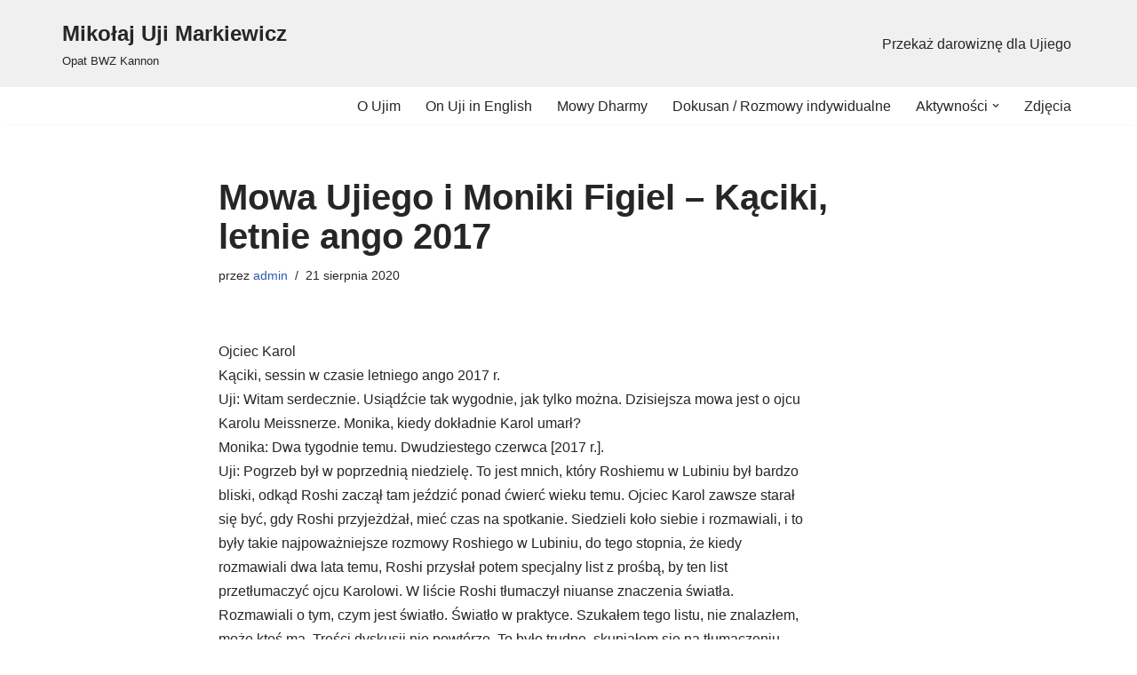

--- FILE ---
content_type: text/html; charset=UTF-8
request_url: https://www.uji.pl/mowa-ujiego-i-moniki-figiel-kaciki-letnie-ango-2017/
body_size: 29210
content:
<!DOCTYPE html>
<html lang="pl-PL">

<head>
	
	<meta charset="UTF-8">
	<meta name="viewport" content="width=device-width, initial-scale=1, minimum-scale=1">
	<link rel="profile" href="http://gmpg.org/xfn/11">
			<link rel="pingback" href="https://www.uji.pl/xmlrpc.php">
		<title>Mowa Ujiego i Moniki Figiel &#8211; Kąciki, letnie ango 2017 &#8211; Mikołaj Uji Markiewicz</title>
<meta name='robots' content='max-image-preview:large' />
<link rel="alternate" type="application/rss+xml" title="Mikołaj Uji Markiewicz &raquo; Kanał z wpisami" href="https://www.uji.pl/feed/" />
<link rel="alternate" type="application/rss+xml" title="Mikołaj Uji Markiewicz &raquo; Kanał z komentarzami" href="https://www.uji.pl/comments/feed/" />
<link rel="alternate" type="application/rss+xml" title="Mikołaj Uji Markiewicz &raquo; Mowa Ujiego i Moniki Figiel &#8211; Kąciki, letnie ango 2017 Kanał z komentarzami" href="https://www.uji.pl/mowa-ujiego-i-moniki-figiel-kaciki-letnie-ango-2017/feed/" />
<link rel="alternate" title="oEmbed (JSON)" type="application/json+oembed" href="https://www.uji.pl/wp-json/oembed/1.0/embed?url=https%3A%2F%2Fwww.uji.pl%2Fmowa-ujiego-i-moniki-figiel-kaciki-letnie-ango-2017%2F" />
<link rel="alternate" title="oEmbed (XML)" type="text/xml+oembed" href="https://www.uji.pl/wp-json/oembed/1.0/embed?url=https%3A%2F%2Fwww.uji.pl%2Fmowa-ujiego-i-moniki-figiel-kaciki-letnie-ango-2017%2F&#038;format=xml" />
<style id='wp-img-auto-sizes-contain-inline-css'>
img:is([sizes=auto i],[sizes^="auto," i]){contain-intrinsic-size:3000px 1500px}
/*# sourceURL=wp-img-auto-sizes-contain-inline-css */
</style>
<style id='wp-emoji-styles-inline-css'>

	img.wp-smiley, img.emoji {
		display: inline !important;
		border: none !important;
		box-shadow: none !important;
		height: 1em !important;
		width: 1em !important;
		margin: 0 0.07em !important;
		vertical-align: -0.1em !important;
		background: none !important;
		padding: 0 !important;
	}
/*# sourceURL=wp-emoji-styles-inline-css */
</style>
<link rel='stylesheet' id='wp-block-library-css' href='https://www.uji.pl/wp-includes/css/dist/block-library/style.min.css?ver=6.9' media='all' />
<style id='wp-block-paragraph-inline-css'>
.is-small-text{font-size:.875em}.is-regular-text{font-size:1em}.is-large-text{font-size:2.25em}.is-larger-text{font-size:3em}.has-drop-cap:not(:focus):first-letter{float:left;font-size:8.4em;font-style:normal;font-weight:100;line-height:.68;margin:.05em .1em 0 0;text-transform:uppercase}body.rtl .has-drop-cap:not(:focus):first-letter{float:none;margin-left:.1em}p.has-drop-cap.has-background{overflow:hidden}:root :where(p.has-background){padding:1.25em 2.375em}:where(p.has-text-color:not(.has-link-color)) a{color:inherit}p.has-text-align-left[style*="writing-mode:vertical-lr"],p.has-text-align-right[style*="writing-mode:vertical-rl"]{rotate:180deg}
/*# sourceURL=https://www.uji.pl/wp-includes/blocks/paragraph/style.min.css */
</style>
<style id='global-styles-inline-css'>
:root{--wp--preset--aspect-ratio--square: 1;--wp--preset--aspect-ratio--4-3: 4/3;--wp--preset--aspect-ratio--3-4: 3/4;--wp--preset--aspect-ratio--3-2: 3/2;--wp--preset--aspect-ratio--2-3: 2/3;--wp--preset--aspect-ratio--16-9: 16/9;--wp--preset--aspect-ratio--9-16: 9/16;--wp--preset--color--black: #000000;--wp--preset--color--cyan-bluish-gray: #abb8c3;--wp--preset--color--white: #ffffff;--wp--preset--color--pale-pink: #f78da7;--wp--preset--color--vivid-red: #cf2e2e;--wp--preset--color--luminous-vivid-orange: #ff6900;--wp--preset--color--luminous-vivid-amber: #fcb900;--wp--preset--color--light-green-cyan: #7bdcb5;--wp--preset--color--vivid-green-cyan: #00d084;--wp--preset--color--pale-cyan-blue: #8ed1fc;--wp--preset--color--vivid-cyan-blue: #0693e3;--wp--preset--color--vivid-purple: #9b51e0;--wp--preset--color--neve-link-color: var(--nv-primary-accent);--wp--preset--color--neve-link-hover-color: var(--nv-secondary-accent);--wp--preset--color--nv-site-bg: var(--nv-site-bg);--wp--preset--color--nv-light-bg: var(--nv-light-bg);--wp--preset--color--nv-dark-bg: var(--nv-dark-bg);--wp--preset--color--neve-text-color: var(--nv-text-color);--wp--preset--color--nv-text-dark-bg: var(--nv-text-dark-bg);--wp--preset--color--nv-c-1: var(--nv-c-1);--wp--preset--color--nv-c-2: var(--nv-c-2);--wp--preset--gradient--vivid-cyan-blue-to-vivid-purple: linear-gradient(135deg,rgb(6,147,227) 0%,rgb(155,81,224) 100%);--wp--preset--gradient--light-green-cyan-to-vivid-green-cyan: linear-gradient(135deg,rgb(122,220,180) 0%,rgb(0,208,130) 100%);--wp--preset--gradient--luminous-vivid-amber-to-luminous-vivid-orange: linear-gradient(135deg,rgb(252,185,0) 0%,rgb(255,105,0) 100%);--wp--preset--gradient--luminous-vivid-orange-to-vivid-red: linear-gradient(135deg,rgb(255,105,0) 0%,rgb(207,46,46) 100%);--wp--preset--gradient--very-light-gray-to-cyan-bluish-gray: linear-gradient(135deg,rgb(238,238,238) 0%,rgb(169,184,195) 100%);--wp--preset--gradient--cool-to-warm-spectrum: linear-gradient(135deg,rgb(74,234,220) 0%,rgb(151,120,209) 20%,rgb(207,42,186) 40%,rgb(238,44,130) 60%,rgb(251,105,98) 80%,rgb(254,248,76) 100%);--wp--preset--gradient--blush-light-purple: linear-gradient(135deg,rgb(255,206,236) 0%,rgb(152,150,240) 100%);--wp--preset--gradient--blush-bordeaux: linear-gradient(135deg,rgb(254,205,165) 0%,rgb(254,45,45) 50%,rgb(107,0,62) 100%);--wp--preset--gradient--luminous-dusk: linear-gradient(135deg,rgb(255,203,112) 0%,rgb(199,81,192) 50%,rgb(65,88,208) 100%);--wp--preset--gradient--pale-ocean: linear-gradient(135deg,rgb(255,245,203) 0%,rgb(182,227,212) 50%,rgb(51,167,181) 100%);--wp--preset--gradient--electric-grass: linear-gradient(135deg,rgb(202,248,128) 0%,rgb(113,206,126) 100%);--wp--preset--gradient--midnight: linear-gradient(135deg,rgb(2,3,129) 0%,rgb(40,116,252) 100%);--wp--preset--font-size--small: 13px;--wp--preset--font-size--medium: 20px;--wp--preset--font-size--large: 36px;--wp--preset--font-size--x-large: 42px;--wp--preset--spacing--20: 0.44rem;--wp--preset--spacing--30: 0.67rem;--wp--preset--spacing--40: 1rem;--wp--preset--spacing--50: 1.5rem;--wp--preset--spacing--60: 2.25rem;--wp--preset--spacing--70: 3.38rem;--wp--preset--spacing--80: 5.06rem;--wp--preset--shadow--natural: 6px 6px 9px rgba(0, 0, 0, 0.2);--wp--preset--shadow--deep: 12px 12px 50px rgba(0, 0, 0, 0.4);--wp--preset--shadow--sharp: 6px 6px 0px rgba(0, 0, 0, 0.2);--wp--preset--shadow--outlined: 6px 6px 0px -3px rgb(255, 255, 255), 6px 6px rgb(0, 0, 0);--wp--preset--shadow--crisp: 6px 6px 0px rgb(0, 0, 0);}:where(.is-layout-flex){gap: 0.5em;}:where(.is-layout-grid){gap: 0.5em;}body .is-layout-flex{display: flex;}.is-layout-flex{flex-wrap: wrap;align-items: center;}.is-layout-flex > :is(*, div){margin: 0;}body .is-layout-grid{display: grid;}.is-layout-grid > :is(*, div){margin: 0;}:where(.wp-block-columns.is-layout-flex){gap: 2em;}:where(.wp-block-columns.is-layout-grid){gap: 2em;}:where(.wp-block-post-template.is-layout-flex){gap: 1.25em;}:where(.wp-block-post-template.is-layout-grid){gap: 1.25em;}.has-black-color{color: var(--wp--preset--color--black) !important;}.has-cyan-bluish-gray-color{color: var(--wp--preset--color--cyan-bluish-gray) !important;}.has-white-color{color: var(--wp--preset--color--white) !important;}.has-pale-pink-color{color: var(--wp--preset--color--pale-pink) !important;}.has-vivid-red-color{color: var(--wp--preset--color--vivid-red) !important;}.has-luminous-vivid-orange-color{color: var(--wp--preset--color--luminous-vivid-orange) !important;}.has-luminous-vivid-amber-color{color: var(--wp--preset--color--luminous-vivid-amber) !important;}.has-light-green-cyan-color{color: var(--wp--preset--color--light-green-cyan) !important;}.has-vivid-green-cyan-color{color: var(--wp--preset--color--vivid-green-cyan) !important;}.has-pale-cyan-blue-color{color: var(--wp--preset--color--pale-cyan-blue) !important;}.has-vivid-cyan-blue-color{color: var(--wp--preset--color--vivid-cyan-blue) !important;}.has-vivid-purple-color{color: var(--wp--preset--color--vivid-purple) !important;}.has-neve-link-color-color{color: var(--wp--preset--color--neve-link-color) !important;}.has-neve-link-hover-color-color{color: var(--wp--preset--color--neve-link-hover-color) !important;}.has-nv-site-bg-color{color: var(--wp--preset--color--nv-site-bg) !important;}.has-nv-light-bg-color{color: var(--wp--preset--color--nv-light-bg) !important;}.has-nv-dark-bg-color{color: var(--wp--preset--color--nv-dark-bg) !important;}.has-neve-text-color-color{color: var(--wp--preset--color--neve-text-color) !important;}.has-nv-text-dark-bg-color{color: var(--wp--preset--color--nv-text-dark-bg) !important;}.has-nv-c-1-color{color: var(--wp--preset--color--nv-c-1) !important;}.has-nv-c-2-color{color: var(--wp--preset--color--nv-c-2) !important;}.has-black-background-color{background-color: var(--wp--preset--color--black) !important;}.has-cyan-bluish-gray-background-color{background-color: var(--wp--preset--color--cyan-bluish-gray) !important;}.has-white-background-color{background-color: var(--wp--preset--color--white) !important;}.has-pale-pink-background-color{background-color: var(--wp--preset--color--pale-pink) !important;}.has-vivid-red-background-color{background-color: var(--wp--preset--color--vivid-red) !important;}.has-luminous-vivid-orange-background-color{background-color: var(--wp--preset--color--luminous-vivid-orange) !important;}.has-luminous-vivid-amber-background-color{background-color: var(--wp--preset--color--luminous-vivid-amber) !important;}.has-light-green-cyan-background-color{background-color: var(--wp--preset--color--light-green-cyan) !important;}.has-vivid-green-cyan-background-color{background-color: var(--wp--preset--color--vivid-green-cyan) !important;}.has-pale-cyan-blue-background-color{background-color: var(--wp--preset--color--pale-cyan-blue) !important;}.has-vivid-cyan-blue-background-color{background-color: var(--wp--preset--color--vivid-cyan-blue) !important;}.has-vivid-purple-background-color{background-color: var(--wp--preset--color--vivid-purple) !important;}.has-neve-link-color-background-color{background-color: var(--wp--preset--color--neve-link-color) !important;}.has-neve-link-hover-color-background-color{background-color: var(--wp--preset--color--neve-link-hover-color) !important;}.has-nv-site-bg-background-color{background-color: var(--wp--preset--color--nv-site-bg) !important;}.has-nv-light-bg-background-color{background-color: var(--wp--preset--color--nv-light-bg) !important;}.has-nv-dark-bg-background-color{background-color: var(--wp--preset--color--nv-dark-bg) !important;}.has-neve-text-color-background-color{background-color: var(--wp--preset--color--neve-text-color) !important;}.has-nv-text-dark-bg-background-color{background-color: var(--wp--preset--color--nv-text-dark-bg) !important;}.has-nv-c-1-background-color{background-color: var(--wp--preset--color--nv-c-1) !important;}.has-nv-c-2-background-color{background-color: var(--wp--preset--color--nv-c-2) !important;}.has-black-border-color{border-color: var(--wp--preset--color--black) !important;}.has-cyan-bluish-gray-border-color{border-color: var(--wp--preset--color--cyan-bluish-gray) !important;}.has-white-border-color{border-color: var(--wp--preset--color--white) !important;}.has-pale-pink-border-color{border-color: var(--wp--preset--color--pale-pink) !important;}.has-vivid-red-border-color{border-color: var(--wp--preset--color--vivid-red) !important;}.has-luminous-vivid-orange-border-color{border-color: var(--wp--preset--color--luminous-vivid-orange) !important;}.has-luminous-vivid-amber-border-color{border-color: var(--wp--preset--color--luminous-vivid-amber) !important;}.has-light-green-cyan-border-color{border-color: var(--wp--preset--color--light-green-cyan) !important;}.has-vivid-green-cyan-border-color{border-color: var(--wp--preset--color--vivid-green-cyan) !important;}.has-pale-cyan-blue-border-color{border-color: var(--wp--preset--color--pale-cyan-blue) !important;}.has-vivid-cyan-blue-border-color{border-color: var(--wp--preset--color--vivid-cyan-blue) !important;}.has-vivid-purple-border-color{border-color: var(--wp--preset--color--vivid-purple) !important;}.has-neve-link-color-border-color{border-color: var(--wp--preset--color--neve-link-color) !important;}.has-neve-link-hover-color-border-color{border-color: var(--wp--preset--color--neve-link-hover-color) !important;}.has-nv-site-bg-border-color{border-color: var(--wp--preset--color--nv-site-bg) !important;}.has-nv-light-bg-border-color{border-color: var(--wp--preset--color--nv-light-bg) !important;}.has-nv-dark-bg-border-color{border-color: var(--wp--preset--color--nv-dark-bg) !important;}.has-neve-text-color-border-color{border-color: var(--wp--preset--color--neve-text-color) !important;}.has-nv-text-dark-bg-border-color{border-color: var(--wp--preset--color--nv-text-dark-bg) !important;}.has-nv-c-1-border-color{border-color: var(--wp--preset--color--nv-c-1) !important;}.has-nv-c-2-border-color{border-color: var(--wp--preset--color--nv-c-2) !important;}.has-vivid-cyan-blue-to-vivid-purple-gradient-background{background: var(--wp--preset--gradient--vivid-cyan-blue-to-vivid-purple) !important;}.has-light-green-cyan-to-vivid-green-cyan-gradient-background{background: var(--wp--preset--gradient--light-green-cyan-to-vivid-green-cyan) !important;}.has-luminous-vivid-amber-to-luminous-vivid-orange-gradient-background{background: var(--wp--preset--gradient--luminous-vivid-amber-to-luminous-vivid-orange) !important;}.has-luminous-vivid-orange-to-vivid-red-gradient-background{background: var(--wp--preset--gradient--luminous-vivid-orange-to-vivid-red) !important;}.has-very-light-gray-to-cyan-bluish-gray-gradient-background{background: var(--wp--preset--gradient--very-light-gray-to-cyan-bluish-gray) !important;}.has-cool-to-warm-spectrum-gradient-background{background: var(--wp--preset--gradient--cool-to-warm-spectrum) !important;}.has-blush-light-purple-gradient-background{background: var(--wp--preset--gradient--blush-light-purple) !important;}.has-blush-bordeaux-gradient-background{background: var(--wp--preset--gradient--blush-bordeaux) !important;}.has-luminous-dusk-gradient-background{background: var(--wp--preset--gradient--luminous-dusk) !important;}.has-pale-ocean-gradient-background{background: var(--wp--preset--gradient--pale-ocean) !important;}.has-electric-grass-gradient-background{background: var(--wp--preset--gradient--electric-grass) !important;}.has-midnight-gradient-background{background: var(--wp--preset--gradient--midnight) !important;}.has-small-font-size{font-size: var(--wp--preset--font-size--small) !important;}.has-medium-font-size{font-size: var(--wp--preset--font-size--medium) !important;}.has-large-font-size{font-size: var(--wp--preset--font-size--large) !important;}.has-x-large-font-size{font-size: var(--wp--preset--font-size--x-large) !important;}
/*# sourceURL=global-styles-inline-css */
</style>

<style id='classic-theme-styles-inline-css'>
/*! This file is auto-generated */
.wp-block-button__link{color:#fff;background-color:#32373c;border-radius:9999px;box-shadow:none;text-decoration:none;padding:calc(.667em + 2px) calc(1.333em + 2px);font-size:1.125em}.wp-block-file__button{background:#32373c;color:#fff;text-decoration:none}
/*# sourceURL=/wp-includes/css/classic-themes.min.css */
</style>
<link rel='stylesheet' id='vsel-styles-css' href='https://www.uji.pl/wp-content/plugins/very-simple-event-list/css/vsel-style.min.css?ver=6.9' media='all' />
<link rel='stylesheet' id='neve-style-css' href='https://www.uji.pl/wp-content/themes/neve/style-main-new.min.css?ver=4.2.2' media='all' />
<style id='neve-style-inline-css'>
.is-menu-sidebar .header-menu-sidebar { visibility: visible; }.is-menu-sidebar.menu_sidebar_slide_left .header-menu-sidebar { transform: translate3d(0, 0, 0); left: 0; }.is-menu-sidebar.menu_sidebar_slide_right .header-menu-sidebar { transform: translate3d(0, 0, 0); right: 0; }.is-menu-sidebar.menu_sidebar_pull_right .header-menu-sidebar, .is-menu-sidebar.menu_sidebar_pull_left .header-menu-sidebar { transform: translateX(0); }.is-menu-sidebar.menu_sidebar_dropdown .header-menu-sidebar { height: auto; }.is-menu-sidebar.menu_sidebar_dropdown .header-menu-sidebar-inner { max-height: 400px; padding: 20px 0; }.is-menu-sidebar.menu_sidebar_full_canvas .header-menu-sidebar { opacity: 1; }.header-menu-sidebar .menu-item-nav-search:not(.floating) { pointer-events: none; }.header-menu-sidebar .menu-item-nav-search .is-menu-sidebar { pointer-events: unset; }@media screen and (max-width: 960px) { .builder-item.cr .item--inner { --textalign: center; --justify: center; } }
.nv-meta-list li.meta:not(:last-child):after { content:"/" }.nv-meta-list .no-mobile{
			display:none;
		}.nv-meta-list li.last::after{
			content: ""!important;
		}@media (min-width: 769px) {
			.nv-meta-list .no-mobile {
				display: inline-block;
			}
			.nv-meta-list li.last:not(:last-child)::after {
		 		content: "/" !important;
			}
		}
 :root{ --container: 748px;--postwidth:100%; --primarybtnbg: var(--nv-primary-accent); --primarybtnhoverbg: var(--nv-primary-accent); --primarybtncolor: #fff; --secondarybtncolor: var(--nv-primary-accent); --primarybtnhovercolor: #fff; --secondarybtnhovercolor: var(--nv-primary-accent);--primarybtnborderradius:3px;--secondarybtnborderradius:3px;--secondarybtnborderwidth:3px;--btnpadding:13px 15px;--primarybtnpadding:13px 15px;--secondarybtnpadding:calc(13px - 3px) calc(15px - 3px); --bodyfontfamily: Arial,Helvetica,sans-serif; --bodyfontsize: 15px; --bodylineheight: 1.6; --bodyletterspacing: 0px; --bodyfontweight: 400; --h1fontsize: 36px; --h1fontweight: 700; --h1lineheight: 1.2; --h1letterspacing: 0px; --h1texttransform: none; --h2fontsize: 28px; --h2fontweight: 700; --h2lineheight: 1.3; --h2letterspacing: 0px; --h2texttransform: none; --h3fontsize: 24px; --h3fontweight: 700; --h3lineheight: 1.4; --h3letterspacing: 0px; --h3texttransform: none; --h4fontsize: 20px; --h4fontweight: 700; --h4lineheight: 1.6; --h4letterspacing: 0px; --h4texttransform: none; --h5fontsize: 16px; --h5fontweight: 700; --h5lineheight: 1.6; --h5letterspacing: 0px; --h5texttransform: none; --h6fontsize: 14px; --h6fontweight: 700; --h6lineheight: 1.6; --h6letterspacing: 0px; --h6texttransform: none;--formfieldborderwidth:2px;--formfieldborderradius:3px; --formfieldbgcolor: var(--nv-site-bg); --formfieldbordercolor: #dddddd; --formfieldcolor: var(--nv-text-color);--formfieldpadding:10px 12px; } .nv-index-posts{ --borderradius:0px; } .has-neve-button-color-color{ color: var(--nv-primary-accent)!important; } .has-neve-button-color-background-color{ background-color: var(--nv-primary-accent)!important; } .single-post-container .alignfull > [class*="__inner-container"], .single-post-container .alignwide > [class*="__inner-container"]{ max-width:718px } .nv-meta-list{ --avatarsize: 20px; } .single .nv-meta-list{ --avatarsize: 20px; } .nv-post-cover{ --height: 250px;--padding:40px 15px;--justify: flex-start; --textalign: left; --valign: center; } .nv-post-cover .nv-title-meta-wrap, .nv-page-title-wrap, .entry-header{ --textalign: left; } .nv-is-boxed.nv-title-meta-wrap{ --padding:40px 15px; --bgcolor: var(--nv-dark-bg); } .nv-overlay{ --opacity: 50; --blendmode: normal; } .nv-is-boxed.nv-comments-wrap{ --padding:20px; } .nv-is-boxed.comment-respond{ --padding:20px; } .single:not(.single-product), .page{ --c-vspace:0 0 0 0;; } .scroll-to-top{ --color: var(--nv-text-dark-bg);--padding:8px 10px; --borderradius: 3px; --bgcolor: var(--nv-primary-accent); --hovercolor: var(--nv-text-dark-bg); --hoverbgcolor: var(--nv-primary-accent);--size:16px; } .global-styled{ --bgcolor: var(--nv-site-bg); } .header-top{ --rowbcolor: var(--nv-light-bg); --color: var(--nv-text-color); --bgcolor: #f0f0f0; } .header-main{ --rowbcolor: var(--nv-light-bg); --color: var(--nv-text-color); --bgcolor: #ffffff; } .header-bottom{ --rowbcolor: var(--nv-light-bg); --color: var(--nv-text-color); --bgcolor: #ffffff; } .header-menu-sidebar-bg{ --justify: flex-start; --textalign: left;--flexg: 1;--wrapdropdownwidth: auto; --color: var(--nv-text-color); --bgcolor: #ffffff; } .header-menu-sidebar{ width: 360px; } .builder-item--logo{ --maxwidth: 120px; --fs: 24px;--padding:10px 0;--margin:0; --textalign: left;--justify: flex-start; } .builder-item--nav-icon,.header-menu-sidebar .close-sidebar-panel .navbar-toggle{ --borderradius:0; } .builder-item--nav-icon{ --label-margin:0 5px 0 0;;--padding:10px 15px;--margin:0; } .builder-item--primary-menu{ --hovercolor: var(--nv-secondary-accent); --hovertextcolor: var(--nv-text-color); --activecolor: var(--nv-primary-accent); --spacing: 20px; --height: 25px;--padding:0;--margin:0; --fontsize: 1em; --lineheight: 1.6; --letterspacing: 0px; --fontweight: 500; --texttransform: none; --iconsize: 1em; } .hfg-is-group.has-primary-menu .inherit-ff{ --inheritedfw: 500; } .builder-item--secondary-menu{ --hovercolor: var(--nv-secondary-accent); --hovertextcolor: var(--nv-text-color); --spacing: 20px; --height: 25px;--padding:0;--margin:0; --fontsize: 1em; --lineheight: 1.6; --letterspacing: 0px; --fontweight: 500; --texttransform: none; --iconsize: 1em; } .hfg-is-group.has-secondary-menu .inherit-ff{ --inheritedfw: 500; } .footer-top-inner .row{ grid-template-columns:1fr 1fr 1fr; --valign: flex-start; } .footer-top{ --rowbcolor: var(--nv-light-bg); --color: var(--nv-text-color); --bgcolor: #ffffff; } .footer-main-inner .row{ grid-template-columns:1fr 1fr 1fr; --valign: flex-start; } .footer-main{ --rowbcolor: var(--nv-light-bg); --color: var(--nv-text-color); --bgcolor: var(--nv-site-bg); } .footer-bottom-inner .row{ grid-template-columns:1fr 1fr 1fr; --valign: flex-start; } .footer-bottom{ --rowbcolor: var(--nv-light-bg); --color: var(--nv-text-dark-bg); --bgcolor: #ffffff; } @media(min-width: 576px){ :root{ --container: 992px;--postwidth:100%;--btnpadding:13px 15px;--primarybtnpadding:13px 15px;--secondarybtnpadding:calc(13px - 3px) calc(15px - 3px); --bodyfontsize: 16px; --bodylineheight: 1.6; --bodyletterspacing: 0px; --h1fontsize: 38px; --h1lineheight: 1.2; --h1letterspacing: 0px; --h2fontsize: 30px; --h2lineheight: 1.2; --h2letterspacing: 0px; --h3fontsize: 26px; --h3lineheight: 1.4; --h3letterspacing: 0px; --h4fontsize: 22px; --h4lineheight: 1.5; --h4letterspacing: 0px; --h5fontsize: 18px; --h5lineheight: 1.6; --h5letterspacing: 0px; --h6fontsize: 14px; --h6lineheight: 1.6; --h6letterspacing: 0px; } .single-post-container .alignfull > [class*="__inner-container"], .single-post-container .alignwide > [class*="__inner-container"]{ max-width:962px } .nv-meta-list{ --avatarsize: 20px; } .single .nv-meta-list{ --avatarsize: 20px; } .nv-post-cover{ --height: 320px;--padding:60px 30px;--justify: flex-start; --textalign: left; --valign: center; } .nv-post-cover .nv-title-meta-wrap, .nv-page-title-wrap, .entry-header{ --textalign: left; } .nv-is-boxed.nv-title-meta-wrap{ --padding:60px 30px; } .nv-is-boxed.nv-comments-wrap{ --padding:30px; } .nv-is-boxed.comment-respond{ --padding:30px; } .single:not(.single-product), .page{ --c-vspace:0 0 0 0;; } .scroll-to-top{ --padding:8px 10px;--size:16px; } .header-menu-sidebar-bg{ --justify: flex-start; --textalign: left;--flexg: 1;--wrapdropdownwidth: auto; } .header-menu-sidebar{ width: 360px; } .builder-item--logo{ --maxwidth: 120px; --fs: 24px;--padding:10px 0;--margin:0; --textalign: left;--justify: flex-start; } .builder-item--nav-icon{ --label-margin:0 5px 0 0;;--padding:10px 15px;--margin:0; } .builder-item--primary-menu{ --spacing: 20px; --height: 25px;--padding:0;--margin:0; --fontsize: 1em; --lineheight: 1.6; --letterspacing: 0px; --iconsize: 1em; } .builder-item--secondary-menu{ --spacing: 20px; --height: 25px;--padding:0;--margin:0; --fontsize: 1em; --lineheight: 1.6; --letterspacing: 0px; --iconsize: 1em; } }@media(min-width: 960px){ :root{ --container: 1170px;--postwidth:100%;--btnpadding:13px 15px;--primarybtnpadding:13px 15px;--secondarybtnpadding:calc(13px - 3px) calc(15px - 3px); --bodyfontsize: 16px; --bodylineheight: 1.7; --bodyletterspacing: 0px; --h1fontsize: 40px; --h1lineheight: 1.1; --h1letterspacing: 0px; --h2fontsize: 32px; --h2lineheight: 1.2; --h2letterspacing: 0px; --h3fontsize: 28px; --h3lineheight: 1.4; --h3letterspacing: 0px; --h4fontsize: 24px; --h4lineheight: 1.5; --h4letterspacing: 0px; --h5fontsize: 20px; --h5lineheight: 1.6; --h5letterspacing: 0px; --h6fontsize: 16px; --h6lineheight: 1.6; --h6letterspacing: 0px; } body:not(.single):not(.archive):not(.blog):not(.search):not(.error404) .neve-main > .container .col, body.post-type-archive-course .neve-main > .container .col, body.post-type-archive-llms_membership .neve-main > .container .col{ max-width: 100%; } body:not(.single):not(.archive):not(.blog):not(.search):not(.error404) .nv-sidebar-wrap, body.post-type-archive-course .nv-sidebar-wrap, body.post-type-archive-llms_membership .nv-sidebar-wrap{ max-width: 0%; } .neve-main > .archive-container .nv-index-posts.col{ max-width: 100%; } .neve-main > .archive-container .nv-sidebar-wrap{ max-width: 0%; } .neve-main > .single-post-container .nv-single-post-wrap.col{ max-width: 70%; } .single-post-container .alignfull > [class*="__inner-container"], .single-post-container .alignwide > [class*="__inner-container"]{ max-width:789px } .container-fluid.single-post-container .alignfull > [class*="__inner-container"], .container-fluid.single-post-container .alignwide > [class*="__inner-container"]{ max-width:calc(70% + 15px) } .neve-main > .single-post-container .nv-sidebar-wrap{ max-width: 30%; } .nv-meta-list{ --avatarsize: 20px; } .single .nv-meta-list{ --avatarsize: 20px; } .nv-post-cover{ --height: 400px;--padding:60px 40px;--justify: flex-start; --textalign: left; --valign: center; } .nv-post-cover .nv-title-meta-wrap, .nv-page-title-wrap, .entry-header{ --textalign: left; } .nv-is-boxed.nv-title-meta-wrap{ --padding:60px 40px; } .nv-is-boxed.nv-comments-wrap{ --padding:40px; } .nv-is-boxed.comment-respond{ --padding:40px; } .single:not(.single-product), .page{ --c-vspace:0 0 0 0;; } .scroll-to-top{ --padding:8px 10px;--size:16px; } .header-menu-sidebar-bg{ --justify: flex-start; --textalign: left;--flexg: 1;--wrapdropdownwidth: auto; } .header-menu-sidebar{ width: 360px; } .builder-item--logo{ --maxwidth: 120px; --fs: 24px;--padding:10px 0;--margin:0; --textalign: left;--justify: flex-start; } .builder-item--nav-icon{ --label-margin:0 5px 0 0;;--padding:10px 15px;--margin:0; } .builder-item--primary-menu{ --spacing: 20px; --height: 25px;--padding:0;--margin:0; --fontsize: 1em; --lineheight: 1.6; --letterspacing: 0px; --iconsize: 1em; } .builder-item--secondary-menu{ --spacing: 20px; --height: 25px;--padding:0;--margin:0; --fontsize: 1em; --lineheight: 1.6; --letterspacing: 0px; --iconsize: 1em; } }.scroll-to-top {right: 20px; border: none; position: fixed; bottom: 30px; display: none; opacity: 0; visibility: hidden; transition: opacity 0.3s ease-in-out, visibility 0.3s ease-in-out; align-items: center; justify-content: center; z-index: 999; } @supports (-webkit-overflow-scrolling: touch) { .scroll-to-top { bottom: 74px; } } .scroll-to-top.image { background-position: center; } .scroll-to-top .scroll-to-top-image { width: 100%; height: 100%; } .scroll-to-top .scroll-to-top-label { margin: 0; padding: 5px; } .scroll-to-top:hover { text-decoration: none; } .scroll-to-top.scroll-to-top-left {left: 20px; right: unset;} .scroll-to-top.scroll-show-mobile { display: flex; } @media (min-width: 960px) { .scroll-to-top { display: flex; } }.scroll-to-top { color: var(--color); padding: var(--padding); border-radius: var(--borderradius); background: var(--bgcolor); } .scroll-to-top:hover, .scroll-to-top:focus { color: var(--hovercolor); background: var(--hoverbgcolor); } .scroll-to-top-icon, .scroll-to-top.image .scroll-to-top-image { width: var(--size); height: var(--size); } .scroll-to-top-image { background-image: var(--bgimage); background-size: cover; }:root{--nv-primary-accent:#2f5aae;--nv-secondary-accent:#2f5aae;--nv-site-bg:#ffffff;--nv-light-bg:#f4f5f7;--nv-dark-bg:#121212;--nv-text-color:#272626;--nv-text-dark-bg:#ffffff;--nv-c-1:#9463ae;--nv-c-2:#be574b;--nv-fallback-ff:Arial, Helvetica, sans-serif;}
/*# sourceURL=neve-style-inline-css */
</style>
<link rel='stylesheet' id='chld_thm_cfg_child-css' href='https://www.uji.pl/wp-content/themes/neve-child/style.css?ver=2.6.6.1586887308' media='all' />
<script src="https://www.uji.pl/wp-includes/js/jquery/jquery.min.js?ver=3.7.1" id="jquery-core-js"></script>
<script src="https://www.uji.pl/wp-includes/js/jquery/jquery-migrate.min.js?ver=3.4.1" id="jquery-migrate-js"></script>
<link rel="https://api.w.org/" href="https://www.uji.pl/wp-json/" /><link rel="alternate" title="JSON" type="application/json" href="https://www.uji.pl/wp-json/wp/v2/posts/449" /><link rel="EditURI" type="application/rsd+xml" title="RSD" href="https://www.uji.pl/xmlrpc.php?rsd" />
<meta name="generator" content="WordPress 6.9" />
<link rel="canonical" href="https://www.uji.pl/mowa-ujiego-i-moniki-figiel-kaciki-letnie-ango-2017/" />
<link rel='shortlink' href='https://www.uji.pl/?p=449' />

		<!-- GA Google Analytics @ https://m0n.co/ga -->
		<script async src="https://www.googletagmanager.com/gtag/js?id=UA-128964286-2"></script>
		<script>
			window.dataLayer = window.dataLayer || [];
			function gtag(){dataLayer.push(arguments);}
			gtag('js', new Date());
			gtag('config', 'UA-128964286-2');
		</script>

	<!-- This code is added by Analytify (8.0.1) https://analytify.io/ !-->
						<script async src="https://www.googletagmanager.com/gtag/js?id=G-0E9GD47YR7"></script>
			<script>
			window.dataLayer = window.dataLayer || [];
			function gtag(){dataLayer.push(arguments);}
			gtag('js', new Date());

			const configuration = {"anonymize_ip":"false","forceSSL":"false","allow_display_features":"true","debug_mode":true};
			const gaID = 'G-0E9GD47YR7';

			
			gtag('config', gaID, configuration);

			
			</script>

			<!-- This code is added by Analytify (8.0.1) !--><link rel="icon" href="https://www.uji.pl/wp-content/uploads/2018/06/cropped-cropped-uji_800-546-32x32.jpg" sizes="32x32" />
<link rel="icon" href="https://www.uji.pl/wp-content/uploads/2018/06/cropped-cropped-uji_800-546-192x192.jpg" sizes="192x192" />
<link rel="apple-touch-icon" href="https://www.uji.pl/wp-content/uploads/2018/06/cropped-cropped-uji_800-546-180x180.jpg" />
<meta name="msapplication-TileImage" content="https://www.uji.pl/wp-content/uploads/2018/06/cropped-cropped-uji_800-546-270x270.jpg" />

	</head>

<body  class="wp-singular post-template-default single single-post postid-449 single-format-standard wp-theme-neve wp-child-theme-neve-child  nv-blog-default nv-sidebar-right menu_sidebar_slide_left" id="neve_body"  >
<div class="wrapper">
	
	<header class="header"  >
		<a class="neve-skip-link show-on-focus" href="#content" >
			Przejdź do treści		</a>
		<div id="header-grid"  class="hfg_header site-header">
	<div class="header--row header-top hide-on-mobile hide-on-tablet layout-full-contained header--row"
	data-row-id="top" data-show-on="desktop">

	<div
		class="header--row-inner header-top-inner">
		<div class="container">
			<div
				class="row row--wrapper"
				data-section="hfg_header_layout_top" >
				<div class="hfg-slot left"><div class="builder-item desktop-left"><div class="item--inner builder-item--logo"
		data-section="title_tagline"
		data-item-id="logo">
	
<div class="site-logo">
	<a class="brand" href="https://www.uji.pl/" aria-label="Mikołaj Uji Markiewicz Opat BWZ Kannon" rel="home"><div class="nv-title-tagline-wrap"><p class="site-title">Mikołaj Uji Markiewicz</p><small>Opat BWZ Kannon</small></div></a></div>
	</div>

</div></div><div class="hfg-slot right"><div class="builder-item desktop-left"><div class="item--inner builder-item--secondary-menu has_menu"
		data-section="secondary_menu_primary"
		data-item-id="secondary-menu">
	<div class="nv-top-bar">
	<div role="navigation" class="menu-content nav-menu-secondary"
		aria-label="Menu podrzędne">
		<ul id="secondary-menu-desktop-top" class="nav-ul"><li id="menu-item-713" class="menu-item menu-item-type-post_type menu-item-object-page menu-item-713"><div class="wrap"><a href="https://www.uji.pl/przekaz-darowizne-dla-ujiego/">Przekaż darowiznę dla Ujiego</a></div></li>
</ul>	</div>
</div>

	</div>

</div></div>							</div>
		</div>
	</div>
</div>


<nav class="header--row header-main hide-on-mobile hide-on-tablet layout-full-contained nv-navbar header--row"
	data-row-id="main" data-show-on="desktop">

	<div
		class="header--row-inner header-main-inner">
		<div class="container">
			<div
				class="row row--wrapper"
				data-section="hfg_header_layout_main" >
				<div class="hfg-slot left"></div><div class="hfg-slot right"><div class="builder-item has-nav"><div class="item--inner builder-item--primary-menu has_menu"
		data-section="header_menu_primary"
		data-item-id="primary-menu">
	<div class="nv-nav-wrap">
	<div role="navigation" class="nav-menu-primary"
			aria-label="Menu główne">

		<ul id="nv-primary-navigation-main" class="primary-menu-ul nav-ul menu-desktop"><li id="menu-item-13" class="menu-item menu-item-type-post_type menu-item-object-page menu-item-home menu-item-13"><div class="wrap"><a href="https://www.uji.pl/">O Ujim</a></div></li>
<li id="menu-item-781" class="menu-item menu-item-type-post_type menu-item-object-page menu-item-781"><div class="wrap"><a href="https://www.uji.pl/roshi-mikolaj-uji-markiewicz/">On Uji in English</a></div></li>
<li id="menu-item-401" class="menu-item menu-item-type-post_type menu-item-object-page menu-item-401"><div class="wrap"><a href="https://www.uji.pl/mowy/">Mowy Dharmy</a></div></li>
<li id="menu-item-16" class="menu-item menu-item-type-post_type menu-item-object-page menu-item-16"><div class="wrap"><a href="https://www.uji.pl/dokusan/">Dokusan / Rozmowy indywidualne</a></div></li>
<li id="menu-item-207" class="menu-item menu-item-type-post_type menu-item-object-page menu-item-has-children menu-item-207"><div class="wrap"><a href="https://www.uji.pl/aktywnosci/"><span class="menu-item-title-wrap dd-title">Aktywności</span></a><div role="button" aria-pressed="false" aria-label="Otwórz podmenu" tabindex="0" class="caret-wrap caret 5" style="margin-left:5px;"><span class="caret"><svg fill="currentColor" aria-label="Menu rozwijalne" xmlns="http://www.w3.org/2000/svg" viewBox="0 0 448 512"><path d="M207.029 381.476L12.686 187.132c-9.373-9.373-9.373-24.569 0-33.941l22.667-22.667c9.357-9.357 24.522-9.375 33.901-.04L224 284.505l154.745-154.021c9.379-9.335 24.544-9.317 33.901.04l22.667 22.667c9.373 9.373 9.373 24.569 0 33.941L240.971 381.476c-9.373 9.372-24.569 9.372-33.942 0z"/></svg></span></div></div>
<ul class="sub-menu">
	<li id="menu-item-770" class="menu-item menu-item-type-post_type menu-item-object-page menu-item-770"><div class="wrap"><a href="https://www.uji.pl/praca-na-rzecz-sanghi-kannon/">Praca na rzecz Sanghi Kannon</a></div></li>
	<li id="menu-item-246" class="menu-item menu-item-type-post_type menu-item-object-page menu-item-246"><div class="wrap"><a href="https://www.uji.pl/aktywnosci/">Nadchodzące aktywności</a></div></li>
	<li id="menu-item-245" class="menu-item menu-item-type-post_type menu-item-object-page menu-item-245"><div class="wrap"><a href="https://www.uji.pl/aktywnosci/minione-aktywnosci/">Minione aktywności</a></div></li>
</ul>
</li>
<li id="menu-item-343" class="menu-item menu-item-type-post_type menu-item-object-page menu-item-343"><div class="wrap"><a href="https://www.uji.pl/zdjecia/">Zdjęcia</a></div></li>
</ul>	</div>
</div>

	</div>

</div></div>							</div>
		</div>
	</div>
</nav>

<div class="header--row header-top hide-on-desktop layout-full-contained header--row"
	data-row-id="top" data-show-on="mobile">

	<div
		class="header--row-inner header-top-inner">
		<div class="container">
			<div
				class="row row--wrapper"
				data-section="hfg_header_layout_top" >
				<div class="hfg-slot left"><div class="builder-item tablet-left mobile-left"><div class="item--inner builder-item--logo"
		data-section="title_tagline"
		data-item-id="logo">
	
<div class="site-logo">
	<a class="brand" href="https://www.uji.pl/" aria-label="Mikołaj Uji Markiewicz Opat BWZ Kannon" rel="home"><div class="nv-title-tagline-wrap"><p class="site-title">Mikołaj Uji Markiewicz</p><small>Opat BWZ Kannon</small></div></a></div>
	</div>

</div></div><div class="hfg-slot right"><div class="builder-item tablet-left mobile-left"><div class="item--inner builder-item--nav-icon"
		data-section="header_menu_icon"
		data-item-id="nav-icon">
	<div class="menu-mobile-toggle item-button navbar-toggle-wrapper">
	<button type="button" class=" navbar-toggle"
			value="Menu nawigacji"
					aria-label="Menu nawigacji "
			aria-expanded="false" onclick="if('undefined' !== typeof toggleAriaClick ) { toggleAriaClick() }">
					<span class="bars">
				<span class="icon-bar"></span>
				<span class="icon-bar"></span>
				<span class="icon-bar"></span>
			</span>
					<span class="screen-reader-text">Menu nawigacji</span>
	</button>
</div> <!--.navbar-toggle-wrapper-->


	</div>

</div></div>							</div>
		</div>
	</div>
</div>

<div
		id="header-menu-sidebar" class="header-menu-sidebar tcb menu-sidebar-panel slide_left hfg-pe"
		data-row-id="sidebar">
	<div id="header-menu-sidebar-bg" class="header-menu-sidebar-bg">
				<div class="close-sidebar-panel navbar-toggle-wrapper">
			<button type="button" class="hamburger is-active  navbar-toggle active" 					value="Menu nawigacji"
					aria-label="Menu nawigacji "
					aria-expanded="false" onclick="if('undefined' !== typeof toggleAriaClick ) { toggleAriaClick() }">
								<span class="bars">
						<span class="icon-bar"></span>
						<span class="icon-bar"></span>
						<span class="icon-bar"></span>
					</span>
								<span class="screen-reader-text">
			Menu nawigacji					</span>
			</button>
		</div>
					<div id="header-menu-sidebar-inner" class="header-menu-sidebar-inner tcb ">
						<div class="builder-item has-nav"><div class="item--inner builder-item--primary-menu has_menu"
		data-section="header_menu_primary"
		data-item-id="primary-menu">
	<div class="nv-nav-wrap">
	<div role="navigation" class="nav-menu-primary"
			aria-label="Menu główne">

		<ul id="nv-primary-navigation-sidebar" class="primary-menu-ul nav-ul menu-mobile"><li class="menu-item menu-item-type-post_type menu-item-object-page menu-item-home menu-item-13"><div class="wrap"><a href="https://www.uji.pl/">O Ujim</a></div></li>
<li class="menu-item menu-item-type-post_type menu-item-object-page menu-item-781"><div class="wrap"><a href="https://www.uji.pl/roshi-mikolaj-uji-markiewicz/">On Uji in English</a></div></li>
<li class="menu-item menu-item-type-post_type menu-item-object-page menu-item-401"><div class="wrap"><a href="https://www.uji.pl/mowy/">Mowy Dharmy</a></div></li>
<li class="menu-item menu-item-type-post_type menu-item-object-page menu-item-16"><div class="wrap"><a href="https://www.uji.pl/dokusan/">Dokusan / Rozmowy indywidualne</a></div></li>
<li class="menu-item menu-item-type-post_type menu-item-object-page menu-item-has-children menu-item-207"><div class="wrap"><a href="https://www.uji.pl/aktywnosci/"><span class="menu-item-title-wrap dd-title">Aktywności</span></a><button tabindex="0" type="button" class="caret-wrap navbar-toggle 5 " style="margin-left:5px;"  aria-label="Przełącz Aktywności"><span class="caret"><svg fill="currentColor" aria-label="Menu rozwijalne" xmlns="http://www.w3.org/2000/svg" viewBox="0 0 448 512"><path d="M207.029 381.476L12.686 187.132c-9.373-9.373-9.373-24.569 0-33.941l22.667-22.667c9.357-9.357 24.522-9.375 33.901-.04L224 284.505l154.745-154.021c9.379-9.335 24.544-9.317 33.901.04l22.667 22.667c9.373 9.373 9.373 24.569 0 33.941L240.971 381.476c-9.373 9.372-24.569 9.372-33.942 0z"/></svg></span></button></div>
<ul class="sub-menu">
	<li class="menu-item menu-item-type-post_type menu-item-object-page menu-item-770"><div class="wrap"><a href="https://www.uji.pl/praca-na-rzecz-sanghi-kannon/">Praca na rzecz Sanghi Kannon</a></div></li>
	<li class="menu-item menu-item-type-post_type menu-item-object-page menu-item-246"><div class="wrap"><a href="https://www.uji.pl/aktywnosci/">Nadchodzące aktywności</a></div></li>
	<li class="menu-item menu-item-type-post_type menu-item-object-page menu-item-245"><div class="wrap"><a href="https://www.uji.pl/aktywnosci/minione-aktywnosci/">Minione aktywności</a></div></li>
</ul>
</li>
<li class="menu-item menu-item-type-post_type menu-item-object-page menu-item-343"><div class="wrap"><a href="https://www.uji.pl/zdjecia/">Zdjęcia</a></div></li>
</ul>	</div>
</div>

	</div>

</div><div class="builder-item desktop-left tablet-left mobile-left"><div class="item--inner builder-item--secondary-menu has_menu"
		data-section="secondary_menu_primary"
		data-item-id="secondary-menu">
	<div class="nv-top-bar">
	<div role="navigation" class="menu-content nav-menu-secondary"
		aria-label="Menu podrzędne">
		<ul id="secondary-menu-mobile-sidebar" class="nav-ul"><li class="menu-item menu-item-type-post_type menu-item-object-page menu-item-713"><div class="wrap"><a href="https://www.uji.pl/przekaz-darowizne-dla-ujiego/">Przekaż darowiznę dla Ujiego</a></div></li>
</ul>	</div>
</div>

	</div>

</div>					</div>
	</div>
</div>
<div class="header-menu-sidebar-overlay hfg-ov hfg-pe" onclick="if('undefined' !== typeof toggleAriaClick ) { toggleAriaClick() }"></div>
</div>
	</header>

	<style>.nav-ul li:focus-within .wrap.active + .sub-menu { opacity: 1; visibility: visible; }.nav-ul li.neve-mega-menu:focus-within .wrap.active + .sub-menu { display: grid; }.nav-ul li > .wrap { display: flex; align-items: center; position: relative; padding: 0 4px; }.nav-ul:not(.menu-mobile):not(.neve-mega-menu) > li > .wrap > a { padding-top: 1px }</style><style>.header-menu-sidebar .nav-ul li .wrap { padding: 0 4px; }.header-menu-sidebar .nav-ul li .wrap a { flex-grow: 1; display: flex; }.header-menu-sidebar .nav-ul li .wrap a .dd-title { width: var(--wrapdropdownwidth); }.header-menu-sidebar .nav-ul li .wrap button { border: 0; z-index: 1; background: 0; }.header-menu-sidebar .nav-ul li:not([class*=block]):not(.menu-item-has-children) > .wrap > a { padding-right: calc(1em + (18px*2)); text-wrap: wrap; white-space: normal;}.header-menu-sidebar .nav-ul li.menu-item-has-children:not([class*=block]) > .wrap > a { margin-right: calc(-1em - (18px*2)); padding-right: 46px;}</style>

	
	<main id="content" class="neve-main">

	<div class="container single-post-container">
		<div class="row">
						<article id="post-449"
					class="nv-single-post-wrap col post-449 post type-post status-publish format-standard hentry category-mowa">
				<div class="entry-header" ><div class="nv-title-meta-wrap"><h1 class="title entry-title">Mowa Ujiego i Moniki Figiel &#8211; Kąciki, letnie ango 2017</h1><ul class="nv-meta-list"><li  class="meta author vcard "><span class="author-name fn">przez <a href="https://www.uji.pl/author/wojtek/" title="Wpisy od admin" rel="author">admin</a></span></li><li class="meta date posted-on "><time class="entry-date published" datetime="2020-08-21T08:36:09+02:00" content="2020-08-21">21 sierpnia 2020</time><time class="updated" datetime="2020-08-21T08:36:10+02:00">21 sierpnia 2020</time></li></ul></div></div><div class="nv-content-wrap entry-content">
<p>Ojciec Karol<br>Kąciki, sessin w czasie letniego ango 2017 r.<br>Uji: Witam serdecznie. Usiądźcie tak wygodnie, jak tylko można. Dzisiejsza mowa jest o ojcu<br>Karolu Meissnerze. Monika, kiedy dokładnie Karol umarł?<br>Monika: Dwa tygodnie temu. Dwudziestego czerwca [2017 r.].<br>Uji: Pogrzeb był w poprzednią niedzielę. To jest mnich, który Roshiemu w Lubiniu był bardzo<br>bliski, odkąd Roshi zaczął tam jeździć ponad ćwierć wieku temu. Ojciec Karol zawsze starał<br>się być, gdy Roshi przyjeżdżał, mieć czas na spotkanie. Siedzieli koło siebie i rozmawiali, i to<br>były takie najpoważniejsze rozmowy Roshiego w Lubiniu, do tego stopnia, że kiedy<br>rozmawiali dwa lata temu, Roshi przysłał potem specjalny list z prośbą, by ten list<br>przetłumaczyć ojcu Karolowi. W liście Roshi tłumaczył niuanse znaczenia światła.<br>Rozmawiali o tym, czym jest światło. Światło w praktyce. Szukałem tego listu, nie znalazłem,<br>może ktoś ma. Treści dyskusji nie powtórzę. To było trudne, skupiałem się na tłumaczeniu.<br>Ale najpierw, zainspirowany wczorajszą mową Shiusso, chciałem powiedzieć parę słów o<br>kaligrafii. Za kilka dni będzie jukai i w związku z tym, żeby było zgodnie z tradycją, ja jestem<br>odpowiedzialny za to, żeby powstał szereg dokumentów. Szybko się okazało, że to przerasta<br>moje możliwości. Przerasta w sensie organizacyjno-czasowym. Zdaje mi się, że żeby się<br>tego nauczyć, trzeba z rok tak mniej więcej – rok co najmniej. Trzeba przygotować<br>keczimjaku i parę rzeczy wpisać. Niektóre ideogramy są takie, że twoje imię, parę<br>ideogramów, ma się zmieścić na… To jest obszar mojego paznokcia. Czyli to jest bardzo<br>precyzyjne pisanie. A już na przykład na rakusu, czy na przykład na opakowaniu do<br>keczimjaku, japońskie znaki są dużo większe i to jest zupełnie co innego, bo się pisze nie<br>pisakiem, a pędzelkiem. Zupełnie inaczej pisze się na jedwabiu, zupełnie inaczej na<br>papierze. To wszystko wymaga skupienia. Choćby sam proces zdobycia właściwych<br>narzędzi, które wymagają przetestowania – myśmy głownie w sklepie testowali te sprzęty,<br>ale potem w domu ileś razy trzeba przetestować, ileś tych pisaków się z różnych powodów<br>nie nadaje. To ze dwa miesiące trwało. Próby, sprawdzanie. Ja pamiętałem o tym, że napis<br>na rakusu nie może się rozmywać w kontakcie z wodą. Gosia [Sieradzka-Imhoff]wpadła do<br>mnie i jeszcze raz sprawdziliśmy, czy pisak wybrany do rakusu, jest odporny na wodę i się<br>okazało, że nie jest, więc trzeba było znowu szukać nowego. Na rakusu wszystko jest<br>napisane pędzelkiem i tradycyjnym tuszem, nie dało się inaczej. Wszystko, co było dostępne<br>w Polsce, się nie sprawdziło, tak że ja mam w domu ze dwadzieścia różnych niepotrzebnych<br>pisaków.<br>Kaligrafia mnie strasznie zaskoczyła dlatego, że myślałem, że chodzi o to, że trzeba te<br>kreseczki w odpowiednim układzie narysować. A okazuje się, że to jest najmniej istotne, czy<br>mało istotne. Najważniejsze jest, żeby wiedzieć, jaki jest kierunek ruchu. Gdzie i pod jakim<br>kątem trzymać pędzelek. Nieraz zaczyna się od cienkiego, a ma się skończyć grubym,<br>nieraz zaczyna się od grubego, a ma się skończyć cienkim, nieraz ma być widać, jak<br>podnosisz pędzel.<br>Jest taki ideogram na opakowaniu do keczimjaku, gdzie powinno być widać, jak podnosisz<br>pędzel – że on się już odrywa, ale jeszcze nie całkiem. To się fałszuje – ja przynajmniej</p>



<p>fałszuję – że tam trzeba cieniusieńkie kropeczki dostawić, że tam niby jeszcze sięgał<br>pędzelek… Moi nauczyciele kaligrafii uczyli mnie jak osiągnąć taki rezultat.<br>To, co jest zadziwiające w kaligrafii, to że jak stawiasz kreskę, to taka kreska może mieć<br>jedenaście ruchów. Ja kreskę stawiam trzema ruchami, jest początek, jakieś nawrócenie<br>albo naciśnięcie, właściwa kreska i znowu cofnięcie. W podręcznikach kaligrafii widać, że to<br>jest wiele ruchów, włącznie z tym, że w prostej kresce może być kółeczko zrobione<br>pędzelkiem.<br>Najważniejsze jest to, żeby wiedzieć, w którą stronę, w jakiej kolejności stawia się kreski. A<br>już wyższą szkołą jazdy jest, żeby zrobić to jednym pociągnięciem. To za dwadzieścia lat.<br>No i są stemple. Stemple są fascynujące. Ja myślałem, że stemple są najłatwiejsze, że<br>trzeba na poduszeczce zmoczyć i przystawić. Swojej osobistej pieczęci całkiem prawidłowo<br>nie przybiłem ani razu. Ona jest okrągła, ma kropkę tam, gdzie jest góra. Jak ja przybijam<br>okrągłą pieczęć i góra jest na górze, to wystarczy milimetr odchylenia na boki i już to widać,<br>bo ta pieczęć to są pionowe i poziome linie. Ja się poddałem. I Ania Mills wymyśliła, jak to<br>zrobić i ona miała specjalny szablon z papieru: tu przytknęła jeden znacznik, tam przytknęła<br>drugi i wtedy było dobrze. Więc to jest dużo bardziej skomplikowane, niż przypuszczałem. Z<br>tym pisaniem na jedwabiu jest dużo trudniej. Dokumenty papierowe – mamy jeszcze jakiś<br>mały ich zapas. Jak coś się zupełnie nie uda, zrobi się jakiś duży błąd, to można zrobić od<br>początku. To wymaga czasu, ale można. Ale rakusu to już jest porażka, jakby się coś<br>dramatycznego stało… No bo pisze się na gotowym rakusu, jedwab jest wszyty. Krzysztof<br>[Figielski] miał wyjechać w piątek. Jest wtorek i Krzysiek siedział dzień w dzień godzinami i<br>trenował pisanie na jedwabiu. Ja bym nie był tego w stanie zrobić samodzielnie. To była<br>praca zbiorowa. To jest OK, że to jest praca zbiorowa. W każdym razie, żebym ja doszedł do<br>poziomu Krzysia, musiałbym ćwiczyć codziennie nie wiem, jak długo – trzy miesiące i też<br>bym do niego nie doszedł. Ja w ogóle sobie nie wyobrażam, żeby tak prowadzić rękę, żeby<br>tym pędzelkiem takie cieniutkie litery napisać. To nie do osiągnięcia dla mnie. Tam są rzeczy<br>powtarzalne i one są łatwiejsze, i są rzeczy niepowtarzalne, np. imiona po japońsku, które są<br>niepowtarzalne. Najpierw trzeba poświęcić parę godzin, żeby nauczyć się tego imienia,<br>potem dopiero można wpisywać.<br>Tomek Romanowski ma takie imię, że jak je chciałem wpisać na keczimjaku – mam je po<br>japońsku w komputerze – to z 12 pkt. powiększyłem do 14 pkt., potem do 16 pkt. Cały czas<br>nie byłem w stanie zrozumieć, co tam się dzieje. Jak doszedłem do sześćdziesiątki, to udało<br>mi się policzyć, że tam jest 9 poziomych pałeczek w odpowiedni sposób połączonych.<br>To ma się zmieścić na keczimjaku na przestrzeni wielkości paznokcia. Ciekawe<br>doświadczenie.<br>Wszystko zaczyna się oczywiście od tego, że uczniowie szyją rakusu. Chyba 20 osób szyło i<br>nie wszyscy skończyli. Stanęło na tym, że tylko 9 osób będzie przyjmować jukai latem.<br>Wczoraj zrezygnowali Natalia i Krzysztof z Gdańska, bo musieliby tylko po to specjalnie<br>jechać z małymi dziećmi, więc to zrobimy kiedyś – albo na Rohatsu, albo w Trójmieście.<br>Zaczęło się od szycia rakusu na jesieni. Marysia [Piechnik] prowadziła szycie w Warszawie z<br>pomocą Agnieszki [Popowskiej], Ewa [Kaian] z wielkim sukcesem w Trójmieście. Jeździłaś,<br>Ewa, na odosobnienia, więc ludzie z Poznania mieli szansę się nauczyć. Poza Trójmiastem,<br>Warszawą i Poznaniem jeszcze jest Pascal. Pascal, jak nazywa się to miejsce, gdzie<br>mieszkasz?<br>Pascal: W Olsztynie.<br>Uji: Nie, nie, nie, mów swoją miejscowość.</p>



<p>Pascal: W Różynce.<br>Pascal: No właśnie. W Różynce.<br>Uji: Czyli Różynka, Poznań, Warszawa, Trójmiasto.<br>Wielkim wyzwaniem było znalezienie imion. W Boże Narodzenie widziałem się z Roshi Marią<br>Reiko Malewską. Ona mi powiedziała, żebym dał sobie z tydzień na to, żeby pomyśleć nad<br>każdym imieniem. A potem mówi &#8222;No, nie tydzień – ty już nie masz tyle czasu.&#8221; To jest<br>strasznie trudne, to ma być tak, jakby wśród miliona imion odkryć twoje prawdziwe imię. To<br>jest wyzwanie dla nauczyciela. Są jakieś sposoby. W naszej tradycji jest specjalna książka<br>imion, ale ja z niej nie korzystałem, bo my mamy dwuczłonowe imiona, a w tym zbiorze są<br>czteroczłonowe – za dużo – czyli np.: &#8222;Wszechogarniająca Pustka Błyszczącego Księżyca”.<br>To po polsku jest zbyt wyrafinowane, więc wszystkie są dwuczłonowe.<br>Trudność polega też na tym, że muszę znaleźć takie imię, o którym wiem, jak ono jest po<br>japońsku napisane. Np. Paweł Mazurek ma piękne imię, które super do ciebie według mnie<br>pasuje, ale nie wiedziałem, jak się zapisuje jeden z członów. Nie mogę napisać pół imienia<br>po japońsku, tak więc zacząłem szukać nowego. Na szczęście Erik [Imhoff] ma przyjaciela w<br>Japonii, który pomógł i odkryliśmy ten drugi człon, który znaczy to, co ma znaczyć. Również<br>kiedy Roshi był w Polsce, bardzo dużo mi pomógł w w wybieraniu imion i ich zapisie po<br>japońsku.<br>Z wielu imion zrezygnowałem dlatego, że nie mogłem znaleźć ich ideogramu. Niektóre były<br>takie, że po polsku się nie nadają. Najpiękniejsze imię jednej osoby – nie chcę mówić, czy<br>mężczyzny, czy kobiety – było Bezdenny albo Bezdenna. Po angielsku to brzmi nieźle, bo<br>bottomless. Czyli wskakujesz w przepaść i lecisz, lecisz. Lecisz trzy sekundy – nie ma dna,<br>lecisz dziesięć sekund – nie ma dna, lecisz minutę – nie ma dna, lecisz rok – nie ma dna. To<br>jest Bezdenna. Nie do zapełnienia, nie do wyczerpania. Ale po polsku to Bezdenny to tak<br>brzmi, że mi to wybito z głowy – ktoś nie może przecież być Bezdenny.<br>Bardzo mi się podobało takie imię &#8222;Rozpuść Umysł&#8221;, ale nie rozpuść jak cukier w herbacie,<br>tylko rozpuść jak stopić śnieg czy lód. Rozpuść Umysł. I ten umysł się zamienia w wodę. Nie<br>znalazłem polskiego tłumaczenia, żeby to dobrze brzmiało. Stop Swój Umysł. Roztop Umysł.<br>Chciałabyś mieć takie imię? (śmiech) To tyle znaczy, że umysł znika, coś co jest trwałe,<br>konkretne, topi się, wsiąka.<br>Więc ta przygoda dobiegła końca właściwie. Wczoraj jeszcze myśleliśmy, że jest jedenaście<br>osób. Zrobiłem jeden ideogram na każdym rakusu i te jedenaście kaligrafii zajęło mi niecałe<br>10 minut. Więc samo zrobienie jest szybkie, ale gdybym nie ćwiczył tego, na pewno jakieś<br>kleksy bym miał albo bym się pomylił. Jeden ideogram jest taki, że ze cztery miesiące<br>ćwiczyłem. Amerykanin zamówił kaligrafię u japońskiego mistrza… Krzyś [Zamościński], ty<br>opowiedz tę historię, to lepiej będzie.<br>Krzyś: Amerykanin zamówił kaligrafię i pojechał ją odebrać do Japonii. Mistrz powiedział, ile<br>ma zapłacić za tę kaligrafię, on się złapał za głowę: „Ile to pieniędzy!”. Wtedy mistrz prowadzi<br>go do drugiego pokoju i pokazał mu papiery, na których ćwiczył, jak ich dużo, dlatego cena<br>była taka duża.<br>Uji: To rzeczywiście nas łączy z tradycją, mnie się zdaje, że większość nauczycieli w<br>Stanach i w Europie robi te dokumenty, że to jest utrzymane i to daje siłę i znaczenie tej<br>ceremonii. Dobrze, więcej o jukaj będzie pojutrze. Teraz Ojciec Karol.<br>Jak jechaliśmy z Moniką na pogrzeb Ojca Karola w niedzielę rano, dziewięć dni temu,<br>Monika zaproponowała, żeby porozmawiać o Ojcu Karolu, żeby powiedzieć, co przychodzi</p>



<p>do głowy, kiedy go wspominamy. I ja po prostu wymiękłem, ponieważ to, co mi się<br>najbardziej z Ojcem Karolem kojarzy, to jak mu walizkę na pierwsze piętro wniosłem, i po<br>prostu nic nie powiedziałem w tym samochodzie. Zacząłem się zastanawiać, dlaczego to jest<br>najważniejsze dla mnie wspomnienie Ojca Karola. Jak Ojciec Karol umarł, napisałem Ojcu<br>Maksymilianowi, że ja raczej nie przyjadę. Dlatego, że to jest już Ango, część osób<br>przyjechała na Ango w sobotę, pogrzeb jest w niedzielę, jeśli ja będę w niedzielę to znaczy,<br>że przyjadę do Kącików w poniedziałek, to znaczy, że ceremonia objęcia Shiusso będzie<br>najwcześniej we wtorek, a mogłaby być w niedzielę, czyli że cała dynamika na tym traci.<br>Napisałem, że kiedy ludzie przyjeżdżają do Kącików, a mnie nie ma, to jest niedobrze. Że ja<br>tam nie miałbym jechać oficjalnie w szatach, to nie była taka relacja z Ojcem Karolem, więc<br>niekoniecznie muszę, bo jeślibym przyjechał, to prywatnie, nie jako przedstawiciel Sanghi.<br>Jest duże oczekiwanie, że ja będę reprezentował Sanghę na różnych uroczystościach, a ja<br>muszę odmawiać udziału w różnych uroczystościach. Tak jak dzisiaj Michał [Czernuszczyk]<br>pojechał za mnie do Kielc. Jest rocznica Pogromu Kieleckiego, byłem zaproszony, nie<br>chciałem odmówić, ale też nie mogę wyjeżdżać z Ango. Dlatego zamiast mnie pojechał<br>Michał jako oficjalny reprezentant buddystów z Sanghi Kannon.<br>Więc napisałem Maksymilianowi, że raczej nie przyjadę i tak dużo argumentów miałem za<br>tym, żeby nie jechać. No i w końcu zadzwoniłem do Moniki, czy ma miejsce w samochodzie.<br>Bo Ojciec Karol to jest taka osoba, że ja nie mogę nie być na jego pogrzebie, to jest<br>uroczystość dla mnie też. Ojciec Karol był mało znany większości ludzi, którzy jeżdżą do<br>Lubinia w ramach grup medytacyjnych. To szkoda z jednej strony, z drugiej tak musiało być.<br>Do Lubinia jeżdżę ponad dwadzieścia pięć lat – raz, kilka razy w roku. Nigdy od Ojca Karola<br>nie słyszałem, co on zrobił w życiu – nie słyszałem, żeby mówił o tym nie tylko wprost, ale<br>żadnej aluzji do tego, żeby on choćby zasugerował – mówiąc światowo – jakie ma<br>osiągnięcia.<br>Prosiłem Monikę, żeby przyjechała też tutaj. Słyszałaś, żeby on się odnosił jakoś do tego?<br>To w ogóle niesłychane. Ojciec Karol – nie wiem, czy będzie mi dane poznać tak blisko inną<br>tak świętą osobę. Katolicy mają swoje procedury, Karol będzie robić cuda, będzie jakaś<br>procedura, jeśliby się zdarzyło, że mnie się jakieś cuda przytrafią dzięki niemu, to nie<br>zawaham się dawać świadectwo. Ja nie myślę, żebym ja poznał w życiu drugą taką osobę,<br>tej rangi, takiego kalibru. Nawet nie chodzi o to, co on zrobił, ale jaki on był. Mnisi ileś razy<br>dziennie schodzą do kościoła na swoje modlitwy i często było tak, że po tych modlitwach,<br>jest dzwonek, mnisi wychodzą. Karol się modli dalej, no bo jak Karol zaczął rozmawiać z<br>Bogiem, to nie może przestać, tak nie skończywszy. On się autentycznie modlił, to było<br>widać przy różnych okazjach. To było to, do czego my dążymy – takie bycie w chwili, bycie<br>na 100% w tym, co robił. Ja to mówię w kontekście modlitwy – jak on się modlił, to się modlił,<br>to było widać, to nie było zrobienie ręką krzyża. On na ten moment wracał do znaczenia tego<br>gestu.<br>Trzy listy były chyba przeczytane na pogrzebie. Jeden od Metropolity. Mniej go zrozumiałem,<br>ale wszystkie te listy były o osobistych doświadczeniach. Prymas Polski pisze: „Podczas<br>ostatniego spotkania z ojcem Karolem ucałowałem jego kapłańskie dłonie.” No, to musiało<br>tak być, wszyscy całowali dłonie Karola, a kardynał Dziwisz w swoim liście pisze coś takiego:<br>„Jedną z ostatnich osób, które Jan Paweł zaprosił do Rzymu przed swoją śmiercią, był ojciec<br>Karol.” I Ojciec Karol był jedną z kilku ostatnich osób, które spotkały się z Papieżem przed<br>śmiercią, na życzenie Papieża.<br>Nie wiem, czy do młodych mnichów docierało – nie wiem, czy oni wiedzieli, czy nie wiedzieli,<br>o tym się nie mówiło w klasztorze – kim on był. Wyszyński go poprosił, żeby „uratował Lubiń”<br>i Ojciec Karol uratował Lubiń. 45 lat temu zamieszkał w Lubiniu. To był upadający klasztor.<br>Pamiętam, że tam dwóch mnichów było.</p>



<p>Monika: Mnichów nie było. Księża byli.<br>Uji: Dwaj księża, mnichów nie było w ogóle. A Watykan już podjął decyzję, że Lubiń jest… że<br>trzeba Lubiń oddać Rzeczypospolitej, bo to klasztor nie do utrzymania. Monika przywiozła<br>album, te osoby, które nie były w Lubiniu, mogą zobaczyć, jak wygląda. Klasztor jest z<br>czasów, gdy Dogen zaczął budować Eihei-ji. Nie jest tak duży jak Eihei-ji oczywiście. Wielki<br>kościół, wielkie zabudowania. Wielkie, potężne zabudowania, klasztorne kamienne mury.<br>Kiedyś ziemi mieli tyle, ile wzroku starczyło po horyzont, żeby popatrzeć. Wielki, kwitnący<br>klasztor. Zresztą Tyniec też był w takim złym stanie. W którymś momencie po wojnie był tam<br>jeden mnich – jak czytałem w jakimś opracowaniu. I o ile Tyniec udało się obronić, to<br>wyglądało na to, że w Lubiniu po prostu nie ma powołań, nie ma ludzi i trzeba zrezygnować z<br>niego, oddać. I jak Ojciec Karol się tam sprowadził, to ogromna praca, ogromna inspiracja i ci<br>mnisi nowi zaczęli się pojawiać.<br>Ojciec Karol był… Myśmy myśleli – wszyscy, z którymi rozmawiałem – że on w zeszłym roku<br>umrze, ale on postanowił doczekać do swych dziewięćdziesiątych urodzin i umarł miesiąc po<br>urodzinach. I to rzeczywiście tak było, że on te dziewięćdziesiąte urodziny chciał mieć. 45 lat<br>w Lubiniu, 65 lat był mnichem, 51 kapłanem &#8211; księdzem. 65 lat był zakonnikiem. A nie bardzo<br>wcześnie zaczął to swoje mnichowanie. I słyszałem kilka razy, że mówił, że on nie ma<br>powołania. Prawda? On tak mówił, że nie ma powołania. Urodził się w 1927 roku, w 1939 z<br>Łodzi z Poznania przenieśli się do Warszawy z… Jak mówił na babcię?<br>Monika: Babunita, mama i pięcioro dzieci.<br>Uji: Babunita, czyli babcia, mama, pięcioro dzieci. A Babunita jak się nazywała?<br>Monika: Sofia Casanova Lutosławska, Hiszpanka, księżniczka, poetka, kandydatka do<br>literackiej Nagrody Nobla, niezwykła kobieta, w 1917 roku do Rosji jeździła, żeby się<br>przyglądać rewolucji.<br>Uji: Tak, bo miała wątpliwości, co ten Lenin narobił. Ty wiesz, kiedy ona umarła?<br>Monika: W 1958 roku.<br>Uji: Czyli oni przenoszą się do Warszawy bez ojca. Karol, dwunastolatek, chodzi na tajne<br>komplety. Wygląda na to, że wszyscy jego koledzy potem zginęli. Co zresztą wydobyła z<br>Ojca Karola Monika, bo on o tym nigdy nie mówił, przez całe życie właściwie. Bierze udział w<br>Powstaniu, miał może 16 czy 17 lat. I też o tym nigdy nie mówił, i tego nie wiemy, bo nie<br>zdecydował się tego spisać, więcej na ten temat opowiedzieć. Kończy medycynę. Krótko w<br>różnych sytuacjach funkcjonuje jako lekarz, ale właściwie nie wykonuje tego zawodu. Na<br>początku jeszcze pracował, ale jak wstąpił do klasztoru, to dostaje w ogóle zakaz – nie<br>wiemy dlaczego – żeby nie leczył, tylko zajmował się sprawami duchowymi.<br>Jego ojciec był lekarzem i dostał rozkaz z Poznania o utworzeniu szpitala wojskowego we<br>Lwowie. W 1939 roku, w sierpniu, ojciec przyjeżdża do Lwowa, a rodzinie mówi, żeby<br>wyjechali z Poznania do Warszawy, ponieważ w Warszawie będzie bezpieczniej. Babka<br>Hiszpanka też mogła mieć pewną opiekę ambasady hiszpańskiej i na pewno mieli takie<br>kontakty. Babka Hiszpanka siedemdziesięciokilkuletnia, matka i pięcioro dzieci lądują w<br>Warszawie i tam całą wojnę przeżywają. Ojciec przeżył, po wojnie wrócili do Poznania.<br>(ktoś): Babka Hiszpanka jest absolutnie fascynującą postacią. Jestem zauroczona tą kobietą.<br>Ona pisała relacje z bombardowań w 1939 roku, z września 1939 roku. Przesyłała te relacje<br>jako korespondentka wojenna do Zachodniej Europy. Ona mogła wyjechać, postanowiła, że<br>zostaje, bo czuje się Polką.</p>



<p>Uji: Ja niewiele więcej mam do powiedzenia o Ojcu Karolu. Shiusso wczoraj powiedział, że –<br>zacytuję – o tej fotografii i zrobieniu fajnego zdjęcia: „Być najlepszym gościem, a jak się nie<br>udaje, to być najlepszym gościem, który przepuścił fotę”.<br>Krzysiek Porzeżyński: Być Buddą…<br>Uji: A to potem… (śmiech) Tam było „gościem” też. Ojciec Karol… Dla mnie to jest takie<br>pytanie: kim się chce być w życiu i czy my realizujemy to, kim mamy być w życiu, czy kim<br>chcemy być w życiu i na ile się do tego przywiązujemy. Na tej sali są różni ludzie, różne<br>rzeczy lubią robić. To nie znaczy, że to nas definiuje, ale jakoś się w tym realizujemy:<br>muzyka, sztuka, pisanie. Jak patrzę na was, to o każdym z was mógłbym powiedzieć, że ma<br>takie rzeczy. Ktoś gotuje, dla wielu ludzi najważniejsza jest rodzina. To jest początek, żeby<br>znaleźć miejsce w życiu. Na ile my potem się z tym identyfikujemy i budujemy swoje ego w<br>związku z tym, co robimy? Czy jak Krzysiek przyjeżdża i jest Shiusso, to od razu wszyscy<br>wiedzą, że on jest wybitnym fotografem? Nawet wcześniej rozmawialiśmy przed Ango, czy w<br>związku z tym, że Krzysiek robi tak piękne zdjęcia, nie zrobić części jego nauczania w taki<br>sposób, że pokazuje swoje zdjęcia zamiast mówić. Czyli takie przywiązanie, identyfikowanie<br>z tym, co robię, co mi się udało osiągnąć.<br>Ojciec Karol jest prekursorem takiej – może ja to źle nazwę – edukacji seksualnej. Można tak<br>powiedzieć?<br>Monika: Tak, edukacji seksualnej w rodzinie. W latach `60, jeszcze z Karolem Wojtyłą w<br>Kościele zaczynali ten temat. Jak się domyślamy, w Kościele rozmowa o seksie była<br>niemożliwa i Karol Wojtyła był jednym z powojennych prekursorów tego tematu. Mogę,<br>Mikołaj, o tym chwilę?<br>Uji: Tak, jasne.<br>Monika: To też jest przedziwne. Karol Wojtyła poprosił Ojca Karola jako lekarza, żeby zajął<br>się tym tematem. Oczywiście nikt się nie chciał zająć. I Karol robi taki wstęp: „Jak ja, mnich,<br>celibatariusz, mam się zajmować seksualnością? Jeszcze w dodatku relacjami w rodzinie z<br>tym związanymi? Dlaczego w ogóle to podjąłem?” I Ojciec Karol mówi tak: „Bo wielokrotnie<br>do mnie, do spowiedzi, przychodziły osoby i mówiły, ile ta sfera niesie cierpienia. Ja nie<br>mogłem nie zająć się cierpieniem ludzi. Dlatego także tego miałem dotknąć.” No i potem<br>przez czterdzieści ileś lat jest takim mnichem, który jeździ i głosi konferencje i uczy, jak o tym<br>w rodzinie rozmawiać. I jak na pogrzeb przyjechało – no nie wiem – mnisi liczą 1500 osób, to<br>myślę, że większość tych osób to są rodziny i małżeństwa, którym Karol pomagał twarzą w<br>twarz, bezpośrednio.<br>Uji: To jest niewiarygodne. Nie wiem, ile było osób na pogrzebie. Nie mam wprawy w takich<br>szacunkach, ale jak staliśmy z Moniką na chórze, widziałem kościół z góry i policzyłem<br>sobie, ile to jest sto osób. Według mnie, tam było więcej niż 1500 osób. Według mnie było<br>koło 2000. Było trochę przedstawicieli różnych instytucji. Ale to było czuć, że to są ludzie,<br>którzy znali Karola osobiście i – tak jak Monika mówi – że on wpłynął na ich życie.<br>Monika: O jednej sytuacji opowiem.<br>Uji: No…?<br>Monika: Przypadek oczywiście. W klasztorze jest człowiek, którego nie znam. Przypadek<br>zrządził, że gdy zaczęliśmy rozmowę, to ta rozmowa trwała dwa dni.<br>Uji: Do trzeciej w nocy.</p>



<p>Monika: Włącznie z nocami. To była dramatyczna historia człowieka, który ma trzech synów,<br>żonę i bije tę żonę. Taka rozpacz w środku. Nie chcę opowiadać całości… Ojciec Karol<br>takich gości zapraszał do klasztoru, żeby przyjechali na tydzień i pobyli w klasztorze.<br>Rozmawiał z nimi dwa, trzy razy i często zmieniał ich życie.<br>Ta sytuacja skończyła się w ten sposób, że czapki z głów przed Ojcem Karolem. Ten<br>człowiek przyjeżdżał potem i dziękował Ojcu Karolowi. Dwa dni rozmów, to było bardzo<br>trudne i ja wiecie, nie czułam się tam dobrze… tak nijak. Po zakończeniu, kiedy ten człowiek<br>już wyjechał, Ojciec Karol podszedł do mnie na schodkach kaplicy i powiedział taką rzecz:<br>&#8222;Ja pani dziękuję, że była pani dla niego dobra”.<br>Uji: I pocałował Monikę w rękę.<br>Monika: Tak. Ten Ojciec Karol, którego nie było za dużo. Często wyjeżdżał, a poza tym był<br>tym Wielkim Ojcem Karolem. Na schodkach kaplicy mnich, który dziękuje w bardzo prosty<br>sposób… To było to, co o Ojcu Karolu mówi najwięcej.<br>Uji: To ostatnia rzecz o walizce teraz, tak?<br>Monika: I o zmywaniu, proszę…<br>Uji: To o zmywaniu ty opowiesz.<br>Dlaczego ta walizka? Bo to jest tak: ja tam wchodzę, ojciec Karol był już po operacjach, on<br>był naprawdę bardzo schorowany. To było 2-3 lata temu. Był już mocno starszy, słaby, o<br>dziwo zaczął po jakiejś tam operacji jeszcze jeździć. I ja widzę jak on, po tych wysokich<br>schodach, bo to są schody – więcej niż normalne pierwsze piętro – z walizeczką po jakiejś<br>podróży…<br>Monika (szeptem): Dwadzieścia siedem schodków.<br>Uji: Dwadzieścia siedem schodków – idzie. Każdemu bym pomógł, każdej starszej osobie.<br>Ale w tym momencie ja sobie uświadamiam, że ja w końcu mam taką możliwość, że ja<br>pobędę z Karolem przez minutę. Wniosę mu tę walizkę, odprowadzę pod celę. Ja pobędę w<br>taki sposób, że on nie musi na mnie czasu poświęcać, rozumiecie? Wielki Karol, ja nie będę<br>kolejnym petentem, w dodatku z innej tradycji. Mnie Karol w sprawach duchowych<br>niespecjalnie może pomóc – mówimy jednak inną poetyką. Ale że ja mogę przez chwilę być<br>tak, że to go nie obciąża, wręcz przeciwnie, że to ja mu coś daję. I Ojciec Karol – tak jak<br>zawsze, jak mnie widział – po prostu rozpromienia się: „O, kochany, kochany, witam, witam<br>serdecznie!” i cały jest szczęśliwy. On tak pewnie robił do tysiąca osób albo trzech tysięcy,<br>które rozpoznawał, ale to nie szkodzi, bo to – wiecie – mnie w tamtej chwili rozpoznał, i to<br>takie było miłe, że mu tę walizkę wniosłem. I spotkanie, i on zmęczony i szczęśliwy, i ja<br>szczęśliwy. Wielkość Karola nie była w tym monumencie, który za nim stał, tylko w tym, jaki<br>on był.<br>A jak się z Roshim widzieli, to byli szczęśliwi obydwaj i rozmawiali o tym, co jest esencją<br>praktyki. To światło – to od ojca Karola wyszło, że on ma takie przeczucie, że w modlitwie, w<br>jego duchowości tam gdzieś głęboko jest światło, no i Roshi zaczął komentować.<br>Zmywanie.<br>Monika: To jest to samo. Żeby nie zawracać Ojcu Karolowi głowy, to było dobrze być przy<br>nim – jak z tą walizką. Ojciec Karol był stary i nie miał obowiązków już, bo mnisi go<br>oszczędzali. Czy raczej próbowali go oszczędzać, ale on z całym posłuszeństwem<br>przychodził po śniadaniu zmywać. Tam jest taka ogromna zmywarka, bo dużo się gotuje. I<br>Ojciec Karol codziennie po śniadaniu zakładał taki biały, gruby fartuch. Im starszy, tym</p>



<p>Ojciec Karol był bardziej malutki. Więc ciężko mu tam było do końca stać. I codziennie rano<br>zmywał. Albo po gościach zmywał. Jak przychodzili do niego goście, to wstawał, zabierał<br>wszystkie kubki i zmywał. Dziewięćdziesięcio… osiemdziesięcioletni starzec, który zmywa.<br>To była taka najprostsza czynność, której próbowali go mnisi pozbawić. „Ale to jest ostatnie,<br>co ja mogę dla was praktycznie zrobić. To zmywanie to jest takie, żeby być pomocnym<br>jeszcze dla braci, bo ja już nie mogę wiele.” Bonus do tego zmywania był taki – bo ojciec<br>Karol oczywiście z całą uwagą zmywał, szybko i sprawnie, ale można było przy nim stać i w<br>drugim zlewie można było płukać oraz osuszać, potem wycierać i Ojciec Karol to wszystko<br>zanosił do refektarza i ustawiał we właściwym miejscu. Ten moment, kiedy można było stać<br>przy nim płucząc to, co umył i potem wycierając wspólnie… To były te rozmowy, w których<br>światło, łagodność, coraz większa łagodność i łagodność. I to było niesamowite, to jest tak,<br>jakby przebywać z człowiekiem, obok którego się staje i wszystko we mnie się układa, samo,<br>staje się miękkością i łagodnością, to była taka relacja i nie trzeba nic specjalnego – żadnej<br>konferencji i żadnych duchowych rozmów. Wystarczy zmywanie, płukanie i wycieranie<br>naczyń.<br>Uji: Koło Ojca Karola.<br>Monika: Koło Ojca Karola.<br>Uji: Ojciec Karol był niezwykle utalentowany muzycznie. Ja nie wiem – on miał na pewno<br>jakieś wykształcenie domowe, tak?<br>Monika: W czasie wojny jego mama mówiła: „To nieważne, że wojna. Wszystkie dzieci<br>muszą się uczyć języków.” Karol znał z pięć języków. Kiedyś słyszałam ślub, którego Karol<br>udzielał w pięciu językach. „Muszą uczyć się tańczyć, muszą uczyć się grać.” Poza,<br>oczywiście, taką edukacją zwykłą, więc on miał wykształcenie takie domowe muzyczne. Był<br>z rodziny muzycznej – jego kuzynem był Witold Lutosławski.<br>(głos z sali): Nie był bezpośrednio kuzynem, dwaj dziadkowie to byli bracia.<br>Monika: Karol zawsze w niedzielę, jeszcze jak był w miarę w kondycji, to w niedzielę po<br>mszach porannych, siadał w takiej rozmównicy na dole, gdzie było pianino i mniej więcej z<br>pół godziny ćwiczył. Tam zawsze leżały nuty. Już jak był mocno starszy, to nie mógł tego<br>robić.<br>Uji: Ale ja widziałem, jak on tam w tej części męskiej – mnisiej, znaczy właściwie – to kilka<br>razy widziałem, jak on zebrał wszystkich mnichów i ich uczył, poprawiał, ćwiczył, jak psalmy<br>należy śpiewać, bo fałszują. I wszyscy siedzą, a on śpiewa. No, właśnie… wciąż uczył,<br>pokazywał. Jak widział fortepian w świecie, to też siadał i grał.<br>Monika: I z tym się też wiąże pewna historia… Jest taka pieśń na Wielkanoc: jeden kapłan,<br>który śpiewa taką bardzo trudną pieśń – to się nazywa Exsultet. To jest wstęp do<br>najważniejszych Wielkanocnych obrzędów. W 2012 roku Ojciec Karol po raz ostatni śpiewał<br>Exsultet, bo to jest, wiecie, bardzo wymagające i głosowo, i jakieś ćwierć tony – nie wiem, co<br>tam jeszcze się wyśpiewuje. I pamiętam tylko rozmowę z nim chwilę, to było takie… A<br>śpiewał mocnym głosem, jeszcze mógł wtedy. Powiedział: „To chyba już ostatni raz było.” To<br>takie… Wiecie, to przygotowanie też do umierania. Takie ważne ćwiczenie, że był chory, w<br>nim było światło, wiedział, że umiera, bo ta choroba była bardzo dolegliwa. Myśmy też<br>myśleli, że tak umiera żmudnie. To było żmudne, szczególnie na końcu – żmudne umieranie.<br>To było tak, że od piątku do wtorku czekaliśmy właściwie, żeby już umarł, bo to ciało już<br>było… Jakby coraz bardziej i bardziej się wycofywało. Też to były takie ćwiczenia, jak<br>umierał Jan Paweł II. Mnisi nie mieli ich wcześniej – ci mnisi, którzy są teraz…<br>Uji: Młodzi, tak…</p>



<p>Monika: Nie mieli wcześniej takich doświadczeń, bo kiedy umarł Ojciec Jan, to umarł nagle i<br>kiedy umarł Ojciec Klemens, to też umarł nagle. Więc nie towarzyszyli umieraniu. A Karol<br>jeszcze na sam koniec też daje mnichom taką lekcję… Umierał w szpitalu – ostatnie cztery<br>dni. I mnisi zmieniali się co cztery godziny, jeździli do niego. Umarł o 3.30 w nocy przy<br>jednym z nich.<br>Uji: W którymś momencie tak już ogłuchł, że mówi: &#8222;Słuchajcie, to życie już jakieś takie…<br>nieciekawe… Ptaki przestały śpiewać…” Mnisi się zorientowali, że on nie słyszy. Kupili mu<br>aparat i znów ptaki śpiewały.<br>(głos z sali): A ja mam jeszcze wspomnienie dotyczące fotografii. Pamiętam opowieść Maksa<br>i Darka, którzy opowiadali chyba o książce, którą wydawali &#8222;Rozmowy z Ojcem Janem&#8221;. Było<br>potrzebne zdjęcie dłoni i sfotografowano wiele dłoni w klasztorze i żadne zdjęcie nie<br>pasowało, tylko zdjęcie dłoni Ojca Karola.<br>Monika: Tu w tym albumie też te dłonie są.<br>Jahoł: A… Ja kojarzę… Był… Na poprzednim… Jak z Roshim byliśmy…<br>Uji: Tak, jak on – bo on bardzo lubił podróżować i jeździł w różne miejsca, dawał rekolekcje –<br>ale jak był w klasztorze i Roshi był albo ja byłem, to zawsze chciał kontaktu. Z Roshim oni<br>naprawdę się lubili.<br>(głos z sali): A czy tym w roku też się widzieli?<br>Uji: Tak, tak…<br>Monika: Ojciec Karol na wózku był, czy go przywieźli chyba do rozmównicy…<br>Ewa: Chyba o świetle w tym roku rozmawiali…<br>Uji: Nie, rozmawiali rok temu. Potem Roshi napisał list i chyba Kuun przetłumaczył ten list i<br>wysłał do Ojca. A potem, to mogło być w październiku, jak byłem w Lubiniu i siedzieliśmy<br>tam z grupką z Ojcem Karolem, to on się do tego listu odnosił i ileś razy opowiadał o Roshim<br>Kwongu i o tym świetle, i o tym liście. Więc być może tym razem też rozmawiali, ale nie<br>wiem. Może Michał by wiedział.<br>Monika: Jest kilka super zdjęć Roshiego i Ojca Karola. Dwóch, niedużych, łysych,<br>promieniujących.<br>Uji: Więc to jest to, co chciałem powiedzieć. Zaczynić jak ciasto.<br>Podsumowanie jest takie, że ja nie miałem poczucia oddzielenia. Wręcz przeciwnie – wielka<br>ciekawość, wielki szacunek. Nigdy Ojciec Karol – to oczywiste, ja to mówię, bo nie wszyscy<br>go znali – tam nie było cienia jakiegoś dystansu do tego, że reprezentuję inną religię. Wielka<br>ciekawość, ale nawet ta ciekawość nie była potrzebna, bo to było ciepło, otwartość,<br>życzliwość, miłość, bez względu, bez względu na cokolwiek. I Ojciec Karol jest takim<br>skarbem, i ja jestem niezwykle szczęśliwy, że miałem z nim kontakt.<br>A to, co sobie uświadamiam, to jego skromność… To jest nadmiarowe powiedzieć, że był<br>skromny. Dla niego, to co zrobił w życiu – ja nie wiem, czy tak można powiedzieć – nie miało<br>znaczenia. On tym się nie zajmował, on zmywał. Zresztą sam byłem kilkakrotnie świadkiem<br>takich sytuacji, że ci młodzi mnisi to już mu wyrywali te naczynia, jak on szedł do kuchni. On<br>szedł tam z jakąś laską, balkonikiem, a tu te naczynia trzymał. Więc życia bieżącą chwilą i<br>nieprzywiązywania się na pewno moglibyśmy się od niego uczyć. Właśnie takiej skromno…<br>„Skromność” to nie jest dobre słowo.</p>



<p>Monika: Pokora.<br>Uji: Ale że dla niego to nie miało znaczenia. Nie to, że nie miało znaczenia… Jak może<br>pozmywać i tyle dać tej społeczności, to to robi i w tym jest. To też jest dla nas ideał, żeby<br>być w tym momencie. I on do tego doszedł w zupełnie inny sposób. To nie było tak, że on się<br>medytacją interesował, prawda?<br>Monika: Modlitwą.<br>Uji: Modlitwą.<br>Słuchajcie, część osób się z Ojcem Karolem zetknęła, jak są jakieś komentarze, to jest na to<br>czas.<br>Bankyo: On walczył w Powstaniu?<br>Ktoś: On był sanitariuszem w szpitalu polowym prowadzonym przez stryja.<br>Monika: Szpital polowy na Hożej 13, oni mieszkali tam, gdzie jest teraz ambasada<br>kanadyjska w Warszawie. Niedaleko domu szpital. Opatrywał rannych i nosił wodę dla<br>rannych. Jedna opowieść: to taka wdzięczność i podziw dla ludzi, którzy stali godzinami w<br>kolejce po wodę, kiedy oni przybiegali do studni po wodę ze szpitala, to ludzie ich zawsze<br>przepuszczali. Drugi obraz: „Nie byłem ranny w powstaniu, nic się nie stało, ale obok mnie<br>stała lekarka, którą trafił granat i kości tej lekarki mnie zraniły.” On jako bardzo młody<br>chłopak…<br>Uji: 16, 17 lat.<br>Monika: …został z dramatycznymi obrazami. Widział rozstrzelania po zamachu na<br>Kutscherę. Miał w uszach strzały tego zamachu. Widział obraz krwi, którą staż pożarna przez<br>dwie godziny z ulicy zmywała i potem po Powstaniu trafił do obozu jenieckiego w Niemczech.<br>Jego wspomnień można posłuchać w Muzeum Powstania Warszawskiego. Nagrano je, jak<br>już był mocno starszym panem.<br>(głos z sali): To mogą być w Internecie.<br>Uji: Są.<br>Monika: I są spisane jego wspomnienia z tajnych kompletów. To też charakterystyczne, bo<br>spisał ludzi, nie opisał wydarzeń ani swojego udziału. To było to, co już powiedział Mikołaj –<br>niezwykle indywidualne podejście do każdego. I w jego wspomnieniach powrócili. On miał<br>zabetonowane te wspomnienia. 60 lat po Powstaniu powrócili ludzie, jego rówieśnicy, którzy<br>zginęli w czasie wojny czy w Powstaniu. Obrazy. Nazwiska. To był niesamowity proces, jak ci<br>wszyscy ludzie powrócili do niego. Z taką siła, że kiedy miał 50. czy 60. rocznicę ślubów i<br>była msza święta, i on ją odprawiał, i miał powiedzieć kazanie, to przez całą mszę świętą<br>płakał. To był czas kiedy te wspomnienia z wojny do niego… Zalały go zwyczajnie, coś co<br>było wcześniej zamknięte.<br>Uji: W związku z tym, że Monika zaczęła go o to wypytywać i namawiać do ich spisania.<br>Monika: Nie, w związku z tym, że Muzeum Powstania Warszawskiego go zaprosiło i odżyło<br>dużo. To było coś, co on po wojnie musiał zabetonować, bo nikt nie chciał słuchać tych<br>wspomnień, a w klasztorze to w ogóle nie liczą się różne rzeczy. On nie miał czasu i okazji,<br>żeby… Więc wypłynęło po sześćdziesięciu latach. Więc wiecie – dwa lata pracy<br>wewnętrznej, żeby to przyjąć i zintegrować. I to było niezwykłe. Ja dlatego tego słowa<br>„pokora” używam, że on był też pokorny wobec tych swoich doświadczeń, tego, że to<br>przychodzi. Był zaskoczony. Przyjęcie ich nie było proste, ale wykonał ogromną pracę.</p>



<p>Uji: Ty chyba, Jacek [Gowdziak], najwięcej jeździłeś do Lubinia, bo tu nie ma osób, które<br>dużo tam jeździły. Jak chcecie się czymś podzielić, to mówcie.<br>Jacek: Ja parę razy przywitałem się z Ojcem i tak zdawkowo, na korytarzu się mijaliśmy. Ale<br>też to nie było istotne, to kurtuazja była, to nie było istotne, ja nawet nie miałem potrzeby<br>czegoś usłyszeć od niego, tylko po prostu być przez jakiś czas w jego obecności. To, co<br>mówiłeś, że jakby nie było wiadomo – nie wiem, jakiego słowa użyłeś – ale na pewno było<br>wyczuwalne, że to był ktoś, że ja na początku nie wiedziałem, z zewnątrz… Nie wiedziałem,<br>kto jest kim, powiedzmy… Ale to było wyczuwalne, że to jest ktoś. Nawet jak wchodził do<br>chóru, to nie był jeden z wielu, tylko to był… no, Karol. Myślę, że mnisi wiedzieli – musieli<br>wiedzieć, kim on jest.<br>Ja pamiętam taki obraz ze schodami. Już wiedziałem, że był schorowany bardzo i ja z kuchni<br>wychodziłem. Z tej kuchni w domu gości, szedłem na górę, a on schodził z motyką. Do<br>ogrodu. I właściwie nie wiadomo. Ta motyka to bardziej go podpierała, niż on niósł tę<br>motykę, ale to było bardzo poruszające. I ja mam taki obraz jego, jak idzie, i ta motyka tak<br>stuka po tych schodach. Tyle.<br>Monika: Mnisi pod koniec życia Karola mówili o nim Starzec. „Mamy Starca”. Starzec to jest<br>taka stara chrześcijańska tradycja Ojców Pustyni. Starzec to był ten, który był z Tamtej<br>Strony. Czasem się używa słowa „przebóstwiony”.<br>Jeszcze jeden obrazek. Wytrzymacie? Obrazek jest taki: msza święta, 7 rano. Zima, luty. W<br>kaplicy ta msza się dzieje i może wszystkiego są ze trzy osoby. Ojciec Karol odprawia. Tam<br>jest drewniany ołtarz i Ojciec Karol mówi kazanie. W tym kazaniu w pewnym momencie – to<br>było takie oświeceniowe, jak to u was czasem uderzenie Roshiego – w pewnym momencie<br>palcem wskazującym zgiętym wali w ten ołtarz, tak mocno: &#8222;Przecież pomiędzy tymi<br>elektronami jest tyle miejsca! Ten świat jest mniej realny niż tamten!” Taka mistyka, która się<br>wdziera o 7 rano wraz z uderzeniami palca.<br>Uji: Jego bratanek jest fizykiem od cząstek elementarnych.<br>Monika: Krzysztof Meissner.<br>(głos z sali): W jakim kontekście mówił o tym, że nie ma powołania?<br>Monika: Ja ze dwie historie pamiętam. Karol mówił tak: „Ja nigdy nie chciałem być<br>księdzem.” On w zasadzie nie chciał jechać do Lubinia, on w posłuszeństwie pewne rzeczy<br>podejmował. To posłuszeństwo, to zmaganie się z tym, co nie było jego, sprawiło, że stał się<br>taki, jaki był. On chciał być lekarzem i w zasadzie nie wiemy, nie rozumiemy, dlaczego nie<br>był. Mówił tylko, że w Tyńcu się nie zgodzono na to, żeby on coś tam skończył. I trochę<br>praktykował po wsi, bo miał wykształcenie medyczne, ale właściwie nie mógł być<br>pełnoprawnym lekarzem. Potem kapłaństwo, potem Lubiń, potem ileś rzeczy… Ja<br>rozumiałam moim małym umysłem, że trochę wbrew temu, co on myślał o sobie, że kim chce<br>być, a jednocześnie przyjęcie tego sprawiło, że stał się jasnym, świetlistym mnichem.<br>Uji: W chrześcijaństwie posłuszeństwo to jest metodą, żeby pracować z ego. To jest to, co<br>dla nas jest formą, że jak przychodzisz, siedzisz, jesz orioki w określonej godzinie, to musisz<br>zgodzić się, że to tak jest, to czyści, czyści, czyści…<br>Monika: Ewa, przeczytałabyś? Na okładce, dolny cytat, bo to też oddaje Karola.<br>Kaian: „Nie żyją oni według swojego upodobania, posłuszni własnym pożądaniom i<br>zachciankom, lecz stosują się do rozstrzygnięć i poleceń drugiego człowieka. Mieszkają w<br>klasztorze i pragną podlegać opatowi.”</p>



<p>Monika: To też był Karol. To jest cytat z reguły Św. Benedykta.<br>Uji: Ostatnie wezwanie do zabrania głosu.<br>(głos z sali): Ja mam skojarzenie ze starcem. Mnisi mówili, że mają Starca w klasztorze, a on<br>z takim dystansem mówił, że on jest stary hipopotam.<br>Kaian: To bardzo buddyjski cytat, też z reguły Św. Benedykta: „Skoro chcesz mieć<br>prawdziwe i wieczne życie, odstąp od złego, czyń dobro, szukaj pokoju. I idź za nim.”</p>
</div>
<div id="comments" class="comments-area">
	</div>
			</article>
					</div>
	</div>

</main><!--/.neve-main-->

<button tabindex="0" id="scroll-to-top" class="scroll-to-top scroll-to-top-right  scroll-show-mobile icon" aria-label="Przewiń na górę"><svg class="scroll-to-top-icon" aria-hidden="true" role="img" xmlns="http://www.w3.org/2000/svg" width="15" height="15" viewBox="0 0 15 15"><rect width="15" height="15" fill="none"/><path fill="currentColor" d="M2,8.48l-.65-.65a.71.71,0,0,1,0-1L7,1.14a.72.72,0,0,1,1,0l5.69,5.7a.71.71,0,0,1,0,1L13,8.48a.71.71,0,0,1-1,0L8.67,4.94v8.42a.7.7,0,0,1-.7.7H7a.7.7,0,0,1-.7-.7V4.94L3,8.47a.7.7,0,0,1-1,0Z"/></svg></button><footer class="site-footer" id="site-footer"  >
	<div class="hfg_footer">
		<div class="footer--row footer-bottom layout-full-contained"
	id="cb-row--footer-desktop-bottom"
	data-row-id="bottom" data-show-on="desktop">
	<div
		class="footer--row-inner footer-bottom-inner footer-content-wrap">
		<div class="container">
			<div
				class="hfg-grid nv-footer-content hfg-grid-bottom row--wrapper row "
				data-section="hfg_footer_layout_bottom" >
				<div class="hfg-slot left"><div class="builder-item cr"><div class="item--inner"><div class="component-wrap"><div></div></div></div></div></div><div class="hfg-slot c-left"></div><div class="hfg-slot center"></div>							</div>
		</div>
	</div>
</div>

	</div>
</footer>

</div><!--/.wrapper-->
<script type="speculationrules">
{"prefetch":[{"source":"document","where":{"and":[{"href_matches":"/*"},{"not":{"href_matches":["/wp-*.php","/wp-admin/*","/wp-content/uploads/*","/wp-content/*","/wp-content/plugins/*","/wp-content/themes/neve-child/*","/wp-content/themes/neve/*","/*\\?(.+)"]}},{"not":{"selector_matches":"a[rel~=\"nofollow\"]"}},{"not":{"selector_matches":".no-prefetch, .no-prefetch a"}}]},"eagerness":"conservative"}]}
</script>
<script id="wp-analytify-scrolldepth-js-extra">
var analytifyScroll = {"tracking_mode":"gtag","ga4_tracking":"1","permalink":"https://www.uji.pl/mowa-ujiego-i-moniki-figiel-kaciki-letnie-ango-2017/"};
//# sourceURL=wp-analytify-scrolldepth-js-extra
</script>
<script src="https://www.uji.pl/wp-content/plugins/wp-analytify/assets/js/scrolldepth.js?ver=8.0.1" id="wp-analytify-scrolldepth-js"></script>
<script id="neve-script-js-extra">
var NeveProperties = {"ajaxurl":"https://www.uji.pl/wp-admin/admin-ajax.php","nonce":"0d75de7aaa","isRTL":"","isCustomize":""};
//# sourceURL=neve-script-js-extra
</script>
<script src="https://www.uji.pl/wp-content/themes/neve/assets/js/build/modern/frontend.js?ver=4.2.2" id="neve-script-js" async></script>
<script id="neve-script-js-after">
	var html = document.documentElement;
	var theme = html.getAttribute('data-neve-theme') || 'light';
	var variants = {"logo":{"light":{"src":false,"srcset":false,"sizes":false},"dark":{"src":false,"srcset":false,"sizes":false},"same":true}};

	function setCurrentTheme( theme ) {
		var pictures = document.getElementsByClassName( 'neve-site-logo' );
		for(var i = 0; i<pictures.length; i++) {
			var picture = pictures.item(i);
			if( ! picture ) {
				continue;
			};
			var fileExt = picture.src.slice((Math.max(0, picture.src.lastIndexOf(".")) || Infinity) + 1);
			if ( fileExt === 'svg' ) {
				picture.removeAttribute('width');
				picture.removeAttribute('height');
				picture.style = 'width: var(--maxwidth)';
			}
			var compId = picture.getAttribute('data-variant');
			if ( compId && variants[compId] ) {
				var isConditional = variants[compId]['same'];
				if ( theme === 'light' || isConditional || variants[compId]['dark']['src'] === false ) {
					picture.src = variants[compId]['light']['src'];
					picture.srcset = variants[compId]['light']['srcset'] || '';
					picture.sizes = variants[compId]['light']['sizes'];
					continue;
				};
				picture.src = variants[compId]['dark']['src'];
				picture.srcset = variants[compId]['dark']['srcset'] || '';
				picture.sizes = variants[compId]['dark']['sizes'];
			};
		};
	};

	var observer = new MutationObserver(function(mutations) {
		mutations.forEach(function(mutation) {
			if (mutation.type == 'attributes') {
				theme = html.getAttribute('data-neve-theme');
				setCurrentTheme(theme);
			};
		});
	});

	observer.observe(html, {
		attributes: true
	});
function toggleAriaClick() { function toggleAriaExpanded(toggle = 'true') { document.querySelectorAll('button.navbar-toggle').forEach(function(el) { if ( el.classList.contains('caret-wrap') ) { return; } el.setAttribute('aria-expanded', 'true' === el.getAttribute('aria-expanded') ? 'false' : toggle); }); } toggleAriaExpanded(); if ( document.body.hasAttribute('data-ftrap-listener') ) { return; } document.body.setAttribute('data-ftrap-listener', 'true'); document.addEventListener('ftrap-end', function() { toggleAriaExpanded('false'); }); }
var menuCarets=document.querySelectorAll(".nav-ul li > .wrap > .caret");menuCarets.forEach(function(e){e.addEventListener("keydown",e=>{13===e.keyCode&&(e.target.parentElement.classList.toggle("active"),e.target.getAttribute("aria-pressed")&&e.target.setAttribute("aria-pressed","true"===e.target.getAttribute("aria-pressed")?"false":"true"))}),e.parentElement.parentElement.addEventListener("focusout",t=>{!e.parentElement.parentElement.contains(t.relatedTarget)&&(e.parentElement.classList.remove("active"),e.setAttribute("aria-pressed","false"))})});
//# sourceURL=neve-script-js-after
</script>
<script id="neve-scroll-to-top-js-extra">
var neveScrollOffset = {"offset":"0"};
//# sourceURL=neve-scroll-to-top-js-extra
</script>
<script src="https://www.uji.pl/wp-content/themes/neve/assets/js/build/modern/scroll-to-top.js?ver=4.2.2" id="neve-scroll-to-top-js" async></script>
<script id="wp-emoji-settings" type="application/json">
{"baseUrl":"https://s.w.org/images/core/emoji/17.0.2/72x72/","ext":".png","svgUrl":"https://s.w.org/images/core/emoji/17.0.2/svg/","svgExt":".svg","source":{"concatemoji":"https://www.uji.pl/wp-includes/js/wp-emoji-release.min.js?ver=6.9"}}
</script>
<script type="module">
/*! This file is auto-generated */
const a=JSON.parse(document.getElementById("wp-emoji-settings").textContent),o=(window._wpemojiSettings=a,"wpEmojiSettingsSupports"),s=["flag","emoji"];function i(e){try{var t={supportTests:e,timestamp:(new Date).valueOf()};sessionStorage.setItem(o,JSON.stringify(t))}catch(e){}}function c(e,t,n){e.clearRect(0,0,e.canvas.width,e.canvas.height),e.fillText(t,0,0);t=new Uint32Array(e.getImageData(0,0,e.canvas.width,e.canvas.height).data);e.clearRect(0,0,e.canvas.width,e.canvas.height),e.fillText(n,0,0);const a=new Uint32Array(e.getImageData(0,0,e.canvas.width,e.canvas.height).data);return t.every((e,t)=>e===a[t])}function p(e,t){e.clearRect(0,0,e.canvas.width,e.canvas.height),e.fillText(t,0,0);var n=e.getImageData(16,16,1,1);for(let e=0;e<n.data.length;e++)if(0!==n.data[e])return!1;return!0}function u(e,t,n,a){switch(t){case"flag":return n(e,"\ud83c\udff3\ufe0f\u200d\u26a7\ufe0f","\ud83c\udff3\ufe0f\u200b\u26a7\ufe0f")?!1:!n(e,"\ud83c\udde8\ud83c\uddf6","\ud83c\udde8\u200b\ud83c\uddf6")&&!n(e,"\ud83c\udff4\udb40\udc67\udb40\udc62\udb40\udc65\udb40\udc6e\udb40\udc67\udb40\udc7f","\ud83c\udff4\u200b\udb40\udc67\u200b\udb40\udc62\u200b\udb40\udc65\u200b\udb40\udc6e\u200b\udb40\udc67\u200b\udb40\udc7f");case"emoji":return!a(e,"\ud83e\u1fac8")}return!1}function f(e,t,n,a){let r;const o=(r="undefined"!=typeof WorkerGlobalScope&&self instanceof WorkerGlobalScope?new OffscreenCanvas(300,150):document.createElement("canvas")).getContext("2d",{willReadFrequently:!0}),s=(o.textBaseline="top",o.font="600 32px Arial",{});return e.forEach(e=>{s[e]=t(o,e,n,a)}),s}function r(e){var t=document.createElement("script");t.src=e,t.defer=!0,document.head.appendChild(t)}a.supports={everything:!0,everythingExceptFlag:!0},new Promise(t=>{let n=function(){try{var e=JSON.parse(sessionStorage.getItem(o));if("object"==typeof e&&"number"==typeof e.timestamp&&(new Date).valueOf()<e.timestamp+604800&&"object"==typeof e.supportTests)return e.supportTests}catch(e){}return null}();if(!n){if("undefined"!=typeof Worker&&"undefined"!=typeof OffscreenCanvas&&"undefined"!=typeof URL&&URL.createObjectURL&&"undefined"!=typeof Blob)try{var e="postMessage("+f.toString()+"("+[JSON.stringify(s),u.toString(),c.toString(),p.toString()].join(",")+"));",a=new Blob([e],{type:"text/javascript"});const r=new Worker(URL.createObjectURL(a),{name:"wpTestEmojiSupports"});return void(r.onmessage=e=>{i(n=e.data),r.terminate(),t(n)})}catch(e){}i(n=f(s,u,c,p))}t(n)}).then(e=>{for(const n in e)a.supports[n]=e[n],a.supports.everything=a.supports.everything&&a.supports[n],"flag"!==n&&(a.supports.everythingExceptFlag=a.supports.everythingExceptFlag&&a.supports[n]);var t;a.supports.everythingExceptFlag=a.supports.everythingExceptFlag&&!a.supports.flag,a.supports.everything||((t=a.source||{}).concatemoji?r(t.concatemoji):t.wpemoji&&t.twemoji&&(r(t.twemoji),r(t.wpemoji)))});
//# sourceURL=https://www.uji.pl/wp-includes/js/wp-emoji-loader.min.js
</script>
</body>

</html>
